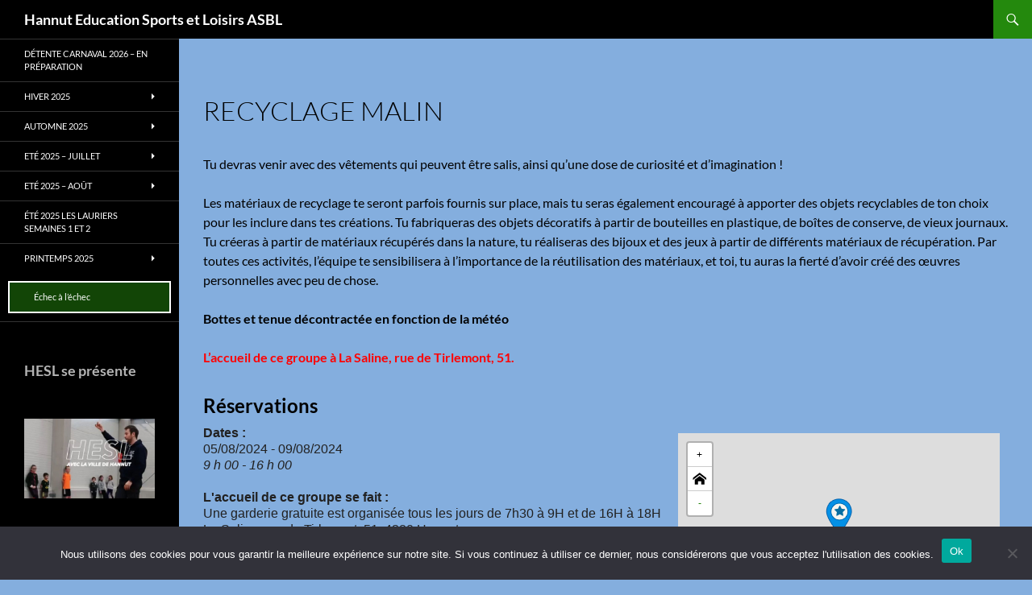

--- FILE ---
content_type: text/html; charset=UTF-8
request_url: https://hesl.org/events/recyclage-malin/
body_size: 19506
content:
<!DOCTYPE html>
<html lang="fr-FR">
<head>
	<meta charset="UTF-8">
	<meta name="viewport" content="width=device-width, initial-scale=1.0">
	<title>Recyclage malin | Hannut Education Sports et Loisirs ASBL</title>
	<link rel="profile" href="https://gmpg.org/xfn/11">
	<link rel="pingback" href="https://hesl.org/xmlrpc.php">
	<meta name='robots' content='max-image-preview:large' />
<link rel="alternate" type="application/rss+xml" title="Hannut Education Sports et Loisirs ASBL &raquo; Flux" href="https://hesl.org/feed/" />
<link rel="alternate" type="application/rss+xml" title="Hannut Education Sports et Loisirs ASBL &raquo; Flux des commentaires" href="https://hesl.org/comments/feed/" />
<link rel="alternate" title="oEmbed (JSON)" type="application/json+oembed" href="https://hesl.org/wp-json/oembed/1.0/embed?url=https%3A%2F%2Fhesl.org%2Fevents%2Frecyclage-malin%2F" />
<link rel="alternate" title="oEmbed (XML)" type="text/xml+oembed" href="https://hesl.org/wp-json/oembed/1.0/embed?url=https%3A%2F%2Fhesl.org%2Fevents%2Frecyclage-malin%2F&#038;format=xml" />
<style id='wp-img-auto-sizes-contain-inline-css'>
img:is([sizes=auto i],[sizes^="auto," i]){contain-intrinsic-size:3000px 1500px}
/*# sourceURL=wp-img-auto-sizes-contain-inline-css */
</style>
<link rel='stylesheet' id='emosm-leaflet_css-css' href='https://hesl.org/wp-content/plugins/events-manager-openstreetmap/styles/leaflet.min.css?ver=2.0.7' media='all' />
<link rel='stylesheet' id='emosm-markercluster-css' href='https://hesl.org/wp-content/plugins/events-manager-openstreetmap/styles/MarkerCluster.css?ver=6.9' media='all' />
<link rel='stylesheet' id='emosm-markercluster-default-css' href='https://hesl.org/wp-content/plugins/events-manager-openstreetmap/styles/MarkerCluster.Default.css?ver=6.9' media='all' />
<link rel='stylesheet' id='emosm-stylemap-css' href='https://hesl.org/wp-content/plugins/events-manager-openstreetmap/styles/style.min.css?ver=6.9' media='all' />
<link rel='stylesheet' id='emosm-minimap-css-css' href='https://hesl.org/wp-content/plugins/events-manager-openstreetmap/styles/Control.MiniMap.css?ver=6.9' media='all' />
<link rel='stylesheet' id='emosm-leafletgeocodertcss-css' href='https://hesl.org/wp-content/plugins/events-manager-openstreetmap/styles/esri-leaflet-geocoder.min.css?ver=6.9' media='all' />
<style id='wp-emoji-styles-inline-css'>

	img.wp-smiley, img.emoji {
		display: inline !important;
		border: none !important;
		box-shadow: none !important;
		height: 1em !important;
		width: 1em !important;
		margin: 0 0.07em !important;
		vertical-align: -0.1em !important;
		background: none !important;
		padding: 0 !important;
	}
/*# sourceURL=wp-emoji-styles-inline-css */
</style>
<style id='wp-block-library-inline-css'>
:root{--wp-block-synced-color:#7a00df;--wp-block-synced-color--rgb:122,0,223;--wp-bound-block-color:var(--wp-block-synced-color);--wp-editor-canvas-background:#ddd;--wp-admin-theme-color:#007cba;--wp-admin-theme-color--rgb:0,124,186;--wp-admin-theme-color-darker-10:#006ba1;--wp-admin-theme-color-darker-10--rgb:0,107,160.5;--wp-admin-theme-color-darker-20:#005a87;--wp-admin-theme-color-darker-20--rgb:0,90,135;--wp-admin-border-width-focus:2px}@media (min-resolution:192dpi){:root{--wp-admin-border-width-focus:1.5px}}.wp-element-button{cursor:pointer}:root .has-very-light-gray-background-color{background-color:#eee}:root .has-very-dark-gray-background-color{background-color:#313131}:root .has-very-light-gray-color{color:#eee}:root .has-very-dark-gray-color{color:#313131}:root .has-vivid-green-cyan-to-vivid-cyan-blue-gradient-background{background:linear-gradient(135deg,#00d084,#0693e3)}:root .has-purple-crush-gradient-background{background:linear-gradient(135deg,#34e2e4,#4721fb 50%,#ab1dfe)}:root .has-hazy-dawn-gradient-background{background:linear-gradient(135deg,#faaca8,#dad0ec)}:root .has-subdued-olive-gradient-background{background:linear-gradient(135deg,#fafae1,#67a671)}:root .has-atomic-cream-gradient-background{background:linear-gradient(135deg,#fdd79a,#004a59)}:root .has-nightshade-gradient-background{background:linear-gradient(135deg,#330968,#31cdcf)}:root .has-midnight-gradient-background{background:linear-gradient(135deg,#020381,#2874fc)}:root{--wp--preset--font-size--normal:16px;--wp--preset--font-size--huge:42px}.has-regular-font-size{font-size:1em}.has-larger-font-size{font-size:2.625em}.has-normal-font-size{font-size:var(--wp--preset--font-size--normal)}.has-huge-font-size{font-size:var(--wp--preset--font-size--huge)}.has-text-align-center{text-align:center}.has-text-align-left{text-align:left}.has-text-align-right{text-align:right}.has-fit-text{white-space:nowrap!important}#end-resizable-editor-section{display:none}.aligncenter{clear:both}.items-justified-left{justify-content:flex-start}.items-justified-center{justify-content:center}.items-justified-right{justify-content:flex-end}.items-justified-space-between{justify-content:space-between}.screen-reader-text{border:0;clip-path:inset(50%);height:1px;margin:-1px;overflow:hidden;padding:0;position:absolute;width:1px;word-wrap:normal!important}.screen-reader-text:focus{background-color:#ddd;clip-path:none;color:#444;display:block;font-size:1em;height:auto;left:5px;line-height:normal;padding:15px 23px 14px;text-decoration:none;top:5px;width:auto;z-index:100000}html :where(.has-border-color){border-style:solid}html :where([style*=border-top-color]){border-top-style:solid}html :where([style*=border-right-color]){border-right-style:solid}html :where([style*=border-bottom-color]){border-bottom-style:solid}html :where([style*=border-left-color]){border-left-style:solid}html :where([style*=border-width]){border-style:solid}html :where([style*=border-top-width]){border-top-style:solid}html :where([style*=border-right-width]){border-right-style:solid}html :where([style*=border-bottom-width]){border-bottom-style:solid}html :where([style*=border-left-width]){border-left-style:solid}html :where(img[class*=wp-image-]){height:auto;max-width:100%}:where(figure){margin:0 0 1em}html :where(.is-position-sticky){--wp-admin--admin-bar--position-offset:var(--wp-admin--admin-bar--height,0px)}@media screen and (max-width:600px){html :where(.is-position-sticky){--wp-admin--admin-bar--position-offset:0px}}

/*# sourceURL=wp-block-library-inline-css */
</style><style id='wp-block-heading-inline-css'>
h1:where(.wp-block-heading).has-background,h2:where(.wp-block-heading).has-background,h3:where(.wp-block-heading).has-background,h4:where(.wp-block-heading).has-background,h5:where(.wp-block-heading).has-background,h6:where(.wp-block-heading).has-background{padding:1.25em 2.375em}h1.has-text-align-left[style*=writing-mode]:where([style*=vertical-lr]),h1.has-text-align-right[style*=writing-mode]:where([style*=vertical-rl]),h2.has-text-align-left[style*=writing-mode]:where([style*=vertical-lr]),h2.has-text-align-right[style*=writing-mode]:where([style*=vertical-rl]),h3.has-text-align-left[style*=writing-mode]:where([style*=vertical-lr]),h3.has-text-align-right[style*=writing-mode]:where([style*=vertical-rl]),h4.has-text-align-left[style*=writing-mode]:where([style*=vertical-lr]),h4.has-text-align-right[style*=writing-mode]:where([style*=vertical-rl]),h5.has-text-align-left[style*=writing-mode]:where([style*=vertical-lr]),h5.has-text-align-right[style*=writing-mode]:where([style*=vertical-rl]),h6.has-text-align-left[style*=writing-mode]:where([style*=vertical-lr]),h6.has-text-align-right[style*=writing-mode]:where([style*=vertical-rl]){rotate:180deg}
/*# sourceURL=https://hesl.org/wp-includes/blocks/heading/style.min.css */
</style>
<style id='wp-block-image-inline-css'>
.wp-block-image>a,.wp-block-image>figure>a{display:inline-block}.wp-block-image img{box-sizing:border-box;height:auto;max-width:100%;vertical-align:bottom}@media not (prefers-reduced-motion){.wp-block-image img.hide{visibility:hidden}.wp-block-image img.show{animation:show-content-image .4s}}.wp-block-image[style*=border-radius] img,.wp-block-image[style*=border-radius]>a{border-radius:inherit}.wp-block-image.has-custom-border img{box-sizing:border-box}.wp-block-image.aligncenter{text-align:center}.wp-block-image.alignfull>a,.wp-block-image.alignwide>a{width:100%}.wp-block-image.alignfull img,.wp-block-image.alignwide img{height:auto;width:100%}.wp-block-image .aligncenter,.wp-block-image .alignleft,.wp-block-image .alignright,.wp-block-image.aligncenter,.wp-block-image.alignleft,.wp-block-image.alignright{display:table}.wp-block-image .aligncenter>figcaption,.wp-block-image .alignleft>figcaption,.wp-block-image .alignright>figcaption,.wp-block-image.aligncenter>figcaption,.wp-block-image.alignleft>figcaption,.wp-block-image.alignright>figcaption{caption-side:bottom;display:table-caption}.wp-block-image .alignleft{float:left;margin:.5em 1em .5em 0}.wp-block-image .alignright{float:right;margin:.5em 0 .5em 1em}.wp-block-image .aligncenter{margin-left:auto;margin-right:auto}.wp-block-image :where(figcaption){margin-bottom:1em;margin-top:.5em}.wp-block-image.is-style-circle-mask img{border-radius:9999px}@supports ((-webkit-mask-image:none) or (mask-image:none)) or (-webkit-mask-image:none){.wp-block-image.is-style-circle-mask img{border-radius:0;-webkit-mask-image:url('data:image/svg+xml;utf8,<svg viewBox="0 0 100 100" xmlns="http://www.w3.org/2000/svg"><circle cx="50" cy="50" r="50"/></svg>');mask-image:url('data:image/svg+xml;utf8,<svg viewBox="0 0 100 100" xmlns="http://www.w3.org/2000/svg"><circle cx="50" cy="50" r="50"/></svg>');mask-mode:alpha;-webkit-mask-position:center;mask-position:center;-webkit-mask-repeat:no-repeat;mask-repeat:no-repeat;-webkit-mask-size:contain;mask-size:contain}}:root :where(.wp-block-image.is-style-rounded img,.wp-block-image .is-style-rounded img){border-radius:9999px}.wp-block-image figure{margin:0}.wp-lightbox-container{display:flex;flex-direction:column;position:relative}.wp-lightbox-container img{cursor:zoom-in}.wp-lightbox-container img:hover+button{opacity:1}.wp-lightbox-container button{align-items:center;backdrop-filter:blur(16px) saturate(180%);background-color:#5a5a5a40;border:none;border-radius:4px;cursor:zoom-in;display:flex;height:20px;justify-content:center;opacity:0;padding:0;position:absolute;right:16px;text-align:center;top:16px;width:20px;z-index:100}@media not (prefers-reduced-motion){.wp-lightbox-container button{transition:opacity .2s ease}}.wp-lightbox-container button:focus-visible{outline:3px auto #5a5a5a40;outline:3px auto -webkit-focus-ring-color;outline-offset:3px}.wp-lightbox-container button:hover{cursor:pointer;opacity:1}.wp-lightbox-container button:focus{opacity:1}.wp-lightbox-container button:focus,.wp-lightbox-container button:hover,.wp-lightbox-container button:not(:hover):not(:active):not(.has-background){background-color:#5a5a5a40;border:none}.wp-lightbox-overlay{box-sizing:border-box;cursor:zoom-out;height:100vh;left:0;overflow:hidden;position:fixed;top:0;visibility:hidden;width:100%;z-index:100000}.wp-lightbox-overlay .close-button{align-items:center;cursor:pointer;display:flex;justify-content:center;min-height:40px;min-width:40px;padding:0;position:absolute;right:calc(env(safe-area-inset-right) + 16px);top:calc(env(safe-area-inset-top) + 16px);z-index:5000000}.wp-lightbox-overlay .close-button:focus,.wp-lightbox-overlay .close-button:hover,.wp-lightbox-overlay .close-button:not(:hover):not(:active):not(.has-background){background:none;border:none}.wp-lightbox-overlay .lightbox-image-container{height:var(--wp--lightbox-container-height);left:50%;overflow:hidden;position:absolute;top:50%;transform:translate(-50%,-50%);transform-origin:top left;width:var(--wp--lightbox-container-width);z-index:9999999999}.wp-lightbox-overlay .wp-block-image{align-items:center;box-sizing:border-box;display:flex;height:100%;justify-content:center;margin:0;position:relative;transform-origin:0 0;width:100%;z-index:3000000}.wp-lightbox-overlay .wp-block-image img{height:var(--wp--lightbox-image-height);min-height:var(--wp--lightbox-image-height);min-width:var(--wp--lightbox-image-width);width:var(--wp--lightbox-image-width)}.wp-lightbox-overlay .wp-block-image figcaption{display:none}.wp-lightbox-overlay button{background:none;border:none}.wp-lightbox-overlay .scrim{background-color:#fff;height:100%;opacity:.9;position:absolute;width:100%;z-index:2000000}.wp-lightbox-overlay.active{visibility:visible}@media not (prefers-reduced-motion){.wp-lightbox-overlay.active{animation:turn-on-visibility .25s both}.wp-lightbox-overlay.active img{animation:turn-on-visibility .35s both}.wp-lightbox-overlay.show-closing-animation:not(.active){animation:turn-off-visibility .35s both}.wp-lightbox-overlay.show-closing-animation:not(.active) img{animation:turn-off-visibility .25s both}.wp-lightbox-overlay.zoom.active{animation:none;opacity:1;visibility:visible}.wp-lightbox-overlay.zoom.active .lightbox-image-container{animation:lightbox-zoom-in .4s}.wp-lightbox-overlay.zoom.active .lightbox-image-container img{animation:none}.wp-lightbox-overlay.zoom.active .scrim{animation:turn-on-visibility .4s forwards}.wp-lightbox-overlay.zoom.show-closing-animation:not(.active){animation:none}.wp-lightbox-overlay.zoom.show-closing-animation:not(.active) .lightbox-image-container{animation:lightbox-zoom-out .4s}.wp-lightbox-overlay.zoom.show-closing-animation:not(.active) .lightbox-image-container img{animation:none}.wp-lightbox-overlay.zoom.show-closing-animation:not(.active) .scrim{animation:turn-off-visibility .4s forwards}}@keyframes show-content-image{0%{visibility:hidden}99%{visibility:hidden}to{visibility:visible}}@keyframes turn-on-visibility{0%{opacity:0}to{opacity:1}}@keyframes turn-off-visibility{0%{opacity:1;visibility:visible}99%{opacity:0;visibility:visible}to{opacity:0;visibility:hidden}}@keyframes lightbox-zoom-in{0%{transform:translate(calc((-100vw + var(--wp--lightbox-scrollbar-width))/2 + var(--wp--lightbox-initial-left-position)),calc(-50vh + var(--wp--lightbox-initial-top-position))) scale(var(--wp--lightbox-scale))}to{transform:translate(-50%,-50%) scale(1)}}@keyframes lightbox-zoom-out{0%{transform:translate(-50%,-50%) scale(1);visibility:visible}99%{visibility:visible}to{transform:translate(calc((-100vw + var(--wp--lightbox-scrollbar-width))/2 + var(--wp--lightbox-initial-left-position)),calc(-50vh + var(--wp--lightbox-initial-top-position))) scale(var(--wp--lightbox-scale));visibility:hidden}}
/*# sourceURL=https://hesl.org/wp-includes/blocks/image/style.min.css */
</style>
<style id='wp-block-image-theme-inline-css'>
:root :where(.wp-block-image figcaption){color:#555;font-size:13px;text-align:center}.is-dark-theme :root :where(.wp-block-image figcaption){color:#ffffffa6}.wp-block-image{margin:0 0 1em}
/*# sourceURL=https://hesl.org/wp-includes/blocks/image/theme.min.css */
</style>
<style id='wp-block-latest-posts-inline-css'>
.wp-block-latest-posts{box-sizing:border-box}.wp-block-latest-posts.alignleft{margin-right:2em}.wp-block-latest-posts.alignright{margin-left:2em}.wp-block-latest-posts.wp-block-latest-posts__list{list-style:none}.wp-block-latest-posts.wp-block-latest-posts__list li{clear:both;overflow-wrap:break-word}.wp-block-latest-posts.is-grid{display:flex;flex-wrap:wrap}.wp-block-latest-posts.is-grid li{margin:0 1.25em 1.25em 0;width:100%}@media (min-width:600px){.wp-block-latest-posts.columns-2 li{width:calc(50% - .625em)}.wp-block-latest-posts.columns-2 li:nth-child(2n){margin-right:0}.wp-block-latest-posts.columns-3 li{width:calc(33.33333% - .83333em)}.wp-block-latest-posts.columns-3 li:nth-child(3n){margin-right:0}.wp-block-latest-posts.columns-4 li{width:calc(25% - .9375em)}.wp-block-latest-posts.columns-4 li:nth-child(4n){margin-right:0}.wp-block-latest-posts.columns-5 li{width:calc(20% - 1em)}.wp-block-latest-posts.columns-5 li:nth-child(5n){margin-right:0}.wp-block-latest-posts.columns-6 li{width:calc(16.66667% - 1.04167em)}.wp-block-latest-posts.columns-6 li:nth-child(6n){margin-right:0}}:root :where(.wp-block-latest-posts.is-grid){padding:0}:root :where(.wp-block-latest-posts.wp-block-latest-posts__list){padding-left:0}.wp-block-latest-posts__post-author,.wp-block-latest-posts__post-date{display:block;font-size:.8125em}.wp-block-latest-posts__post-excerpt,.wp-block-latest-posts__post-full-content{margin-bottom:1em;margin-top:.5em}.wp-block-latest-posts__featured-image a{display:inline-block}.wp-block-latest-posts__featured-image img{height:auto;max-width:100%;width:auto}.wp-block-latest-posts__featured-image.alignleft{float:left;margin-right:1em}.wp-block-latest-posts__featured-image.alignright{float:right;margin-left:1em}.wp-block-latest-posts__featured-image.aligncenter{margin-bottom:1em;text-align:center}
/*# sourceURL=https://hesl.org/wp-includes/blocks/latest-posts/style.min.css */
</style>
<style id='wp-block-group-inline-css'>
.wp-block-group{box-sizing:border-box}:where(.wp-block-group.wp-block-group-is-layout-constrained){position:relative}
/*# sourceURL=https://hesl.org/wp-includes/blocks/group/style.min.css */
</style>
<style id='wp-block-group-theme-inline-css'>
:where(.wp-block-group.has-background){padding:1.25em 2.375em}
/*# sourceURL=https://hesl.org/wp-includes/blocks/group/theme.min.css */
</style>
<style id='wp-block-paragraph-inline-css'>
.is-small-text{font-size:.875em}.is-regular-text{font-size:1em}.is-large-text{font-size:2.25em}.is-larger-text{font-size:3em}.has-drop-cap:not(:focus):first-letter{float:left;font-size:8.4em;font-style:normal;font-weight:100;line-height:.68;margin:.05em .1em 0 0;text-transform:uppercase}body.rtl .has-drop-cap:not(:focus):first-letter{float:none;margin-left:.1em}p.has-drop-cap.has-background{overflow:hidden}:root :where(p.has-background){padding:1.25em 2.375em}:where(p.has-text-color:not(.has-link-color)) a{color:inherit}p.has-text-align-left[style*="writing-mode:vertical-lr"],p.has-text-align-right[style*="writing-mode:vertical-rl"]{rotate:180deg}
/*# sourceURL=https://hesl.org/wp-includes/blocks/paragraph/style.min.css */
</style>
<style id='global-styles-inline-css'>
:root{--wp--preset--aspect-ratio--square: 1;--wp--preset--aspect-ratio--4-3: 4/3;--wp--preset--aspect-ratio--3-4: 3/4;--wp--preset--aspect-ratio--3-2: 3/2;--wp--preset--aspect-ratio--2-3: 2/3;--wp--preset--aspect-ratio--16-9: 16/9;--wp--preset--aspect-ratio--9-16: 9/16;--wp--preset--color--black: #000;--wp--preset--color--cyan-bluish-gray: #abb8c3;--wp--preset--color--white: #fff;--wp--preset--color--pale-pink: #f78da7;--wp--preset--color--vivid-red: #cf2e2e;--wp--preset--color--luminous-vivid-orange: #ff6900;--wp--preset--color--luminous-vivid-amber: #fcb900;--wp--preset--color--light-green-cyan: #7bdcb5;--wp--preset--color--vivid-green-cyan: #00d084;--wp--preset--color--pale-cyan-blue: #8ed1fc;--wp--preset--color--vivid-cyan-blue: #0693e3;--wp--preset--color--vivid-purple: #9b51e0;--wp--preset--color--green: #24890d;--wp--preset--color--dark-gray: #2b2b2b;--wp--preset--color--medium-gray: #767676;--wp--preset--color--light-gray: #f5f5f5;--wp--preset--gradient--vivid-cyan-blue-to-vivid-purple: linear-gradient(135deg,rgb(6,147,227) 0%,rgb(155,81,224) 100%);--wp--preset--gradient--light-green-cyan-to-vivid-green-cyan: linear-gradient(135deg,rgb(122,220,180) 0%,rgb(0,208,130) 100%);--wp--preset--gradient--luminous-vivid-amber-to-luminous-vivid-orange: linear-gradient(135deg,rgb(252,185,0) 0%,rgb(255,105,0) 100%);--wp--preset--gradient--luminous-vivid-orange-to-vivid-red: linear-gradient(135deg,rgb(255,105,0) 0%,rgb(207,46,46) 100%);--wp--preset--gradient--very-light-gray-to-cyan-bluish-gray: linear-gradient(135deg,rgb(238,238,238) 0%,rgb(169,184,195) 100%);--wp--preset--gradient--cool-to-warm-spectrum: linear-gradient(135deg,rgb(74,234,220) 0%,rgb(151,120,209) 20%,rgb(207,42,186) 40%,rgb(238,44,130) 60%,rgb(251,105,98) 80%,rgb(254,248,76) 100%);--wp--preset--gradient--blush-light-purple: linear-gradient(135deg,rgb(255,206,236) 0%,rgb(152,150,240) 100%);--wp--preset--gradient--blush-bordeaux: linear-gradient(135deg,rgb(254,205,165) 0%,rgb(254,45,45) 50%,rgb(107,0,62) 100%);--wp--preset--gradient--luminous-dusk: linear-gradient(135deg,rgb(255,203,112) 0%,rgb(199,81,192) 50%,rgb(65,88,208) 100%);--wp--preset--gradient--pale-ocean: linear-gradient(135deg,rgb(255,245,203) 0%,rgb(182,227,212) 50%,rgb(51,167,181) 100%);--wp--preset--gradient--electric-grass: linear-gradient(135deg,rgb(202,248,128) 0%,rgb(113,206,126) 100%);--wp--preset--gradient--midnight: linear-gradient(135deg,rgb(2,3,129) 0%,rgb(40,116,252) 100%);--wp--preset--font-size--small: 13px;--wp--preset--font-size--medium: 20px;--wp--preset--font-size--large: 36px;--wp--preset--font-size--x-large: 42px;--wp--preset--spacing--20: 0.44rem;--wp--preset--spacing--30: 0.67rem;--wp--preset--spacing--40: 1rem;--wp--preset--spacing--50: 1.5rem;--wp--preset--spacing--60: 2.25rem;--wp--preset--spacing--70: 3.38rem;--wp--preset--spacing--80: 5.06rem;--wp--preset--shadow--natural: 6px 6px 9px rgba(0, 0, 0, 0.2);--wp--preset--shadow--deep: 12px 12px 50px rgba(0, 0, 0, 0.4);--wp--preset--shadow--sharp: 6px 6px 0px rgba(0, 0, 0, 0.2);--wp--preset--shadow--outlined: 6px 6px 0px -3px rgb(255, 255, 255), 6px 6px rgb(0, 0, 0);--wp--preset--shadow--crisp: 6px 6px 0px rgb(0, 0, 0);}:where(.is-layout-flex){gap: 0.5em;}:where(.is-layout-grid){gap: 0.5em;}body .is-layout-flex{display: flex;}.is-layout-flex{flex-wrap: wrap;align-items: center;}.is-layout-flex > :is(*, div){margin: 0;}body .is-layout-grid{display: grid;}.is-layout-grid > :is(*, div){margin: 0;}:where(.wp-block-columns.is-layout-flex){gap: 2em;}:where(.wp-block-columns.is-layout-grid){gap: 2em;}:where(.wp-block-post-template.is-layout-flex){gap: 1.25em;}:where(.wp-block-post-template.is-layout-grid){gap: 1.25em;}.has-black-color{color: var(--wp--preset--color--black) !important;}.has-cyan-bluish-gray-color{color: var(--wp--preset--color--cyan-bluish-gray) !important;}.has-white-color{color: var(--wp--preset--color--white) !important;}.has-pale-pink-color{color: var(--wp--preset--color--pale-pink) !important;}.has-vivid-red-color{color: var(--wp--preset--color--vivid-red) !important;}.has-luminous-vivid-orange-color{color: var(--wp--preset--color--luminous-vivid-orange) !important;}.has-luminous-vivid-amber-color{color: var(--wp--preset--color--luminous-vivid-amber) !important;}.has-light-green-cyan-color{color: var(--wp--preset--color--light-green-cyan) !important;}.has-vivid-green-cyan-color{color: var(--wp--preset--color--vivid-green-cyan) !important;}.has-pale-cyan-blue-color{color: var(--wp--preset--color--pale-cyan-blue) !important;}.has-vivid-cyan-blue-color{color: var(--wp--preset--color--vivid-cyan-blue) !important;}.has-vivid-purple-color{color: var(--wp--preset--color--vivid-purple) !important;}.has-black-background-color{background-color: var(--wp--preset--color--black) !important;}.has-cyan-bluish-gray-background-color{background-color: var(--wp--preset--color--cyan-bluish-gray) !important;}.has-white-background-color{background-color: var(--wp--preset--color--white) !important;}.has-pale-pink-background-color{background-color: var(--wp--preset--color--pale-pink) !important;}.has-vivid-red-background-color{background-color: var(--wp--preset--color--vivid-red) !important;}.has-luminous-vivid-orange-background-color{background-color: var(--wp--preset--color--luminous-vivid-orange) !important;}.has-luminous-vivid-amber-background-color{background-color: var(--wp--preset--color--luminous-vivid-amber) !important;}.has-light-green-cyan-background-color{background-color: var(--wp--preset--color--light-green-cyan) !important;}.has-vivid-green-cyan-background-color{background-color: var(--wp--preset--color--vivid-green-cyan) !important;}.has-pale-cyan-blue-background-color{background-color: var(--wp--preset--color--pale-cyan-blue) !important;}.has-vivid-cyan-blue-background-color{background-color: var(--wp--preset--color--vivid-cyan-blue) !important;}.has-vivid-purple-background-color{background-color: var(--wp--preset--color--vivid-purple) !important;}.has-black-border-color{border-color: var(--wp--preset--color--black) !important;}.has-cyan-bluish-gray-border-color{border-color: var(--wp--preset--color--cyan-bluish-gray) !important;}.has-white-border-color{border-color: var(--wp--preset--color--white) !important;}.has-pale-pink-border-color{border-color: var(--wp--preset--color--pale-pink) !important;}.has-vivid-red-border-color{border-color: var(--wp--preset--color--vivid-red) !important;}.has-luminous-vivid-orange-border-color{border-color: var(--wp--preset--color--luminous-vivid-orange) !important;}.has-luminous-vivid-amber-border-color{border-color: var(--wp--preset--color--luminous-vivid-amber) !important;}.has-light-green-cyan-border-color{border-color: var(--wp--preset--color--light-green-cyan) !important;}.has-vivid-green-cyan-border-color{border-color: var(--wp--preset--color--vivid-green-cyan) !important;}.has-pale-cyan-blue-border-color{border-color: var(--wp--preset--color--pale-cyan-blue) !important;}.has-vivid-cyan-blue-border-color{border-color: var(--wp--preset--color--vivid-cyan-blue) !important;}.has-vivid-purple-border-color{border-color: var(--wp--preset--color--vivid-purple) !important;}.has-vivid-cyan-blue-to-vivid-purple-gradient-background{background: var(--wp--preset--gradient--vivid-cyan-blue-to-vivid-purple) !important;}.has-light-green-cyan-to-vivid-green-cyan-gradient-background{background: var(--wp--preset--gradient--light-green-cyan-to-vivid-green-cyan) !important;}.has-luminous-vivid-amber-to-luminous-vivid-orange-gradient-background{background: var(--wp--preset--gradient--luminous-vivid-amber-to-luminous-vivid-orange) !important;}.has-luminous-vivid-orange-to-vivid-red-gradient-background{background: var(--wp--preset--gradient--luminous-vivid-orange-to-vivid-red) !important;}.has-very-light-gray-to-cyan-bluish-gray-gradient-background{background: var(--wp--preset--gradient--very-light-gray-to-cyan-bluish-gray) !important;}.has-cool-to-warm-spectrum-gradient-background{background: var(--wp--preset--gradient--cool-to-warm-spectrum) !important;}.has-blush-light-purple-gradient-background{background: var(--wp--preset--gradient--blush-light-purple) !important;}.has-blush-bordeaux-gradient-background{background: var(--wp--preset--gradient--blush-bordeaux) !important;}.has-luminous-dusk-gradient-background{background: var(--wp--preset--gradient--luminous-dusk) !important;}.has-pale-ocean-gradient-background{background: var(--wp--preset--gradient--pale-ocean) !important;}.has-electric-grass-gradient-background{background: var(--wp--preset--gradient--electric-grass) !important;}.has-midnight-gradient-background{background: var(--wp--preset--gradient--midnight) !important;}.has-small-font-size{font-size: var(--wp--preset--font-size--small) !important;}.has-medium-font-size{font-size: var(--wp--preset--font-size--medium) !important;}.has-large-font-size{font-size: var(--wp--preset--font-size--large) !important;}.has-x-large-font-size{font-size: var(--wp--preset--font-size--x-large) !important;}
/*# sourceURL=global-styles-inline-css */
</style>

<style id='classic-theme-styles-inline-css'>
/*! This file is auto-generated */
.wp-block-button__link{color:#fff;background-color:#32373c;border-radius:9999px;box-shadow:none;text-decoration:none;padding:calc(.667em + 2px) calc(1.333em + 2px);font-size:1.125em}.wp-block-file__button{background:#32373c;color:#fff;text-decoration:none}
/*# sourceURL=/wp-includes/css/classic-themes.min.css */
</style>
<link rel='stylesheet' id='cookie-notice-front-css' href='https://hesl.org/wp-content/plugins/cookie-notice/css/front.min.css?ver=2.5.11' media='all' />
<link rel='stylesheet' id='events-manager-css' href='https://hesl.org/wp-content/plugins/events-manager/includes/css/events-manager.min.css?ver=7.2.3.1' media='all' />
<link rel='stylesheet' id='events-manager-pro-css' href='https://hesl.org/wp-content/plugins/events-manager-pro/includes/css/events-manager-pro.css?ver=3.7.2.3' media='all' />
<link rel='stylesheet' id='parent-style-css' href='https://hesl.org/wp-content/themes/twentyfourteen/style.css?ver=4.4' media='all' />
<link rel='stylesheet' id='child-style-css' href='https://hesl.org/wp-content/themes/hesl/style.css?ver=20251001.1845' media='all' />
<link rel='stylesheet' id='twentyfourteen-lato-css' href='https://hesl.org/wp-content/themes/twentyfourteen/fonts/font-lato.css?ver=20230328' media='all' />
<link rel='stylesheet' id='genericons-css' href='https://hesl.org/wp-content/themes/twentyfourteen/genericons/genericons.css?ver=20251101' media='all' />
<link rel='stylesheet' id='twentyfourteen-style-css' href='https://hesl.org/wp-content/themes/hesl/style.css?ver=20251202' media='all' />
<link rel='stylesheet' id='twentyfourteen-block-style-css' href='https://hesl.org/wp-content/themes/twentyfourteen/css/blocks.css?ver=20250715' media='all' />
<script src="https://hesl.org/wp-includes/js/jquery/jquery.min.js?ver=3.7.1" id="jquery-core-js"></script>
<script src="https://hesl.org/wp-includes/js/jquery/jquery-migrate.min.js?ver=3.4.1" id="jquery-migrate-js"></script>
<script src="https://hesl.org/wp-content/plugins/events-manager-openstreetmap/scripts/leaflet.min.js?ver=2.0.7" id="emosm_leaflet_js-js"></script>
<script src="https://hesl.org/wp-content/plugins/events-manager-openstreetmap/scripts/leaflet.markercluster.min.js?ver=2.0.7" id="emosm-markerclusterjs-js"></script>
<script src="https://hesl.org/wp-content/plugins/events-manager-openstreetmap/scripts/esri-leaflet.min.js?ver=2.0.7" id="emosm-esrileafletjs-js"></script>
<script src="https://hesl.org/wp-content/plugins/events-manager-openstreetmap/scripts/leaflet-providers.js?ver=2.0.7" id="emosm-providers-js"></script>
<script src="https://hesl.org/wp-content/plugins/events-manager-openstreetmap/scripts/Control.MiniMap.min.js?ver=2.0.7" id="emosm-minimap-js"></script>
<script src="https://hesl.org/wp-content/plugins/events-manager-openstreetmap/scripts/esri-leaflet-geocoder.js?ver=2.0.7" id="emosm-leafletgeocoderjs-js"></script>
<script id="cookie-notice-front-js-before">
var cnArgs = {"ajaxUrl":"https:\/\/hesl.org\/wp-admin\/admin-ajax.php","nonce":"df3f402984","hideEffect":"fade","position":"bottom","onScroll":false,"onScrollOffset":100,"onClick":false,"cookieName":"cookie_notice_accepted","cookieTime":7862400,"cookieTimeRejected":2592000,"globalCookie":false,"redirection":false,"cache":false,"revokeCookies":true,"revokeCookiesOpt":"automatic"};

//# sourceURL=cookie-notice-front-js-before
</script>
<script src="https://hesl.org/wp-content/plugins/cookie-notice/js/front.min.js?ver=2.5.11" id="cookie-notice-front-js"></script>
<script src="https://hesl.org/wp-includes/js/jquery/ui/core.min.js?ver=1.13.3" id="jquery-ui-core-js"></script>
<script src="https://hesl.org/wp-includes/js/jquery/ui/mouse.min.js?ver=1.13.3" id="jquery-ui-mouse-js"></script>
<script src="https://hesl.org/wp-includes/js/jquery/ui/sortable.min.js?ver=1.13.3" id="jquery-ui-sortable-js"></script>
<script src="https://hesl.org/wp-includes/js/jquery/ui/datepicker.min.js?ver=1.13.3" id="jquery-ui-datepicker-js"></script>
<script id="jquery-ui-datepicker-js-after">
jQuery(function(jQuery){jQuery.datepicker.setDefaults({"closeText":"Fermer","currentText":"Aujourd\u2019hui","monthNames":["janvier","f\u00e9vrier","mars","avril","mai","juin","juillet","ao\u00fbt","septembre","octobre","novembre","d\u00e9cembre"],"monthNamesShort":["Jan","F\u00e9v","Mar","Avr","Mai","Juin","Juil","Ao\u00fbt","Sep","Oct","Nov","D\u00e9c"],"nextText":"Suivant","prevText":"Pr\u00e9c\u00e9dent","dayNames":["dimanche","lundi","mardi","mercredi","jeudi","vendredi","samedi"],"dayNamesShort":["dim","lun","mar","mer","jeu","ven","sam"],"dayNamesMin":["D","L","M","M","J","V","S"],"dateFormat":"d MM yy","firstDay":1,"isRTL":false});});
//# sourceURL=jquery-ui-datepicker-js-after
</script>
<script src="https://hesl.org/wp-includes/js/jquery/ui/resizable.min.js?ver=1.13.3" id="jquery-ui-resizable-js"></script>
<script src="https://hesl.org/wp-includes/js/jquery/ui/draggable.min.js?ver=1.13.3" id="jquery-ui-draggable-js"></script>
<script src="https://hesl.org/wp-includes/js/jquery/ui/controlgroup.min.js?ver=1.13.3" id="jquery-ui-controlgroup-js"></script>
<script src="https://hesl.org/wp-includes/js/jquery/ui/checkboxradio.min.js?ver=1.13.3" id="jquery-ui-checkboxradio-js"></script>
<script src="https://hesl.org/wp-includes/js/jquery/ui/button.min.js?ver=1.13.3" id="jquery-ui-button-js"></script>
<script src="https://hesl.org/wp-includes/js/jquery/ui/dialog.min.js?ver=1.13.3" id="jquery-ui-dialog-js"></script>
<script id="events-manager-js-extra">
var EM = {"ajaxurl":"https://hesl.org/wp-admin/admin-ajax.php","locationajaxurl":"https://hesl.org/wp-admin/admin-ajax.php?action=locations_search","firstDay":"1","locale":"fr","dateFormat":"yy-mm-dd","ui_css":"https://hesl.org/wp-content/plugins/events-manager/includes/css/jquery-ui/build.min.css","show24hours":"1","is_ssl":"1","autocomplete_limit":"10","calendar":{"breakpoints":{"small":560,"medium":908,"large":false},"month_format":"M Y"},"phone":"","datepicker":{"format":"d/m/Y","locale":"fr"},"search":{"breakpoints":{"small":650,"medium":850,"full":false}},"url":"https://hesl.org/wp-content/plugins/events-manager","assets":{"input.em-uploader":{"js":{"em-uploader":{"url":"https://hesl.org/wp-content/plugins/events-manager/includes/js/em-uploader.js?v=7.2.3.1","event":"em_uploader_ready"}}},".em-event-editor":{"js":{"event-editor":{"url":"https://hesl.org/wp-content/plugins/events-manager/includes/js/events-manager-event-editor.js?v=7.2.3.1","event":"em_event_editor_ready"}},"css":{"event-editor":"https://hesl.org/wp-content/plugins/events-manager/includes/css/events-manager-event-editor.min.css?v=7.2.3.1"}},".em-recurrence-sets, .em-timezone":{"js":{"luxon":{"url":"luxon/luxon.js?v=7.2.3.1","event":"em_luxon_ready"}}},".em-booking-form, #em-booking-form, .em-booking-recurring, .em-event-booking-form":{"js":{"em-bookings":{"url":"https://hesl.org/wp-content/plugins/events-manager/includes/js/bookingsform.js?v=7.2.3.1","event":"em_booking_form_js_loaded"},"em-coupons":{"url":"https://hesl.org/wp-content/plugins/events-manager-pro/add-ons/coupons/coupons.js?v=3.7.2.3","requires":"em-bookings"}},"css":{"em-coupons":"https://hesl.org/wp-content/plugins/events-manager-pro/add-ons/coupons/coupons.min.css?v=3.7.2.3"}},"#em-opt-archetypes":{"js":{"archetypes":"https://hesl.org/wp-content/plugins/events-manager/includes/js/admin-archetype-editor.js?v=7.2.3.1","archetypes_ms":"https://hesl.org/wp-content/plugins/events-manager/includes/js/admin-archetypes.js?v=7.2.3.1","qs":"qs/qs.js?v=7.2.3.1"}},".em-cart-coupons-form":{"js":{"em-coupons-cart":{"url":"https://hesl.org/wp-content/plugins/events-manager-pro/add-ons/coupons/coupons-cart.js?v=3.7.2.3","event":"em_timepicker_ready"}},"css":{"em-coupons":"https://hesl.org/wp-content/plugins/events-manager-pro/add-ons/coupons/coupons.min.css?v=3.7.2.3"}}},"cached":"","bookingInProgress":"Veuillez patienter pendant que la r\u00e9servation est soumise.","tickets_save":"Enregistrer le billet","bookingajaxurl":"https://hesl.org/wp-admin/admin-ajax.php","bookings_export_save":"Exporter les r\u00e9servations","bookings_settings_save":"Enregistrer","booking_delete":"Confirmez-vous vouloir le supprimer\u00a0?","booking_offset":"30","bookings":{"submit_button":{"text":{"default":"Envoyer votre demande de r\u00e9servation","free":"Envoyer votre demande de r\u00e9servation","payment":"Envoyer votre demande de r\u00e9servation","processing":"Processing ..."}},"update_listener":""},"bb_full":"Complet","bb_book":"R\u00e9servez maintenant","bb_booking":"R\u00e9servation en cours...","bb_booked":"R\u00e9servation soumis","bb_error":"R\u00e9servation erreur. R\u00e9essayer\u00a0?","bb_cancel":"Annuler","bb_canceling":"Annulation en cours...","bb_cancelled":"Annul\u00e9e","bb_cancel_error":"Annulation erreur. R\u00e9essayer\u00a0?","txt_search":"Recherche","txt_searching":"Recherche en cours\u2026","txt_loading":"Chargement en cours\u2026","cache":"","api_nonce":"843af4991e"};
//# sourceURL=events-manager-js-extra
</script>
<script src="https://hesl.org/wp-content/plugins/events-manager/includes/js/events-manager.js?ver=7.2.3.1" id="events-manager-js"></script>
<script src="https://hesl.org/wp-content/plugins/events-manager/includes/external/flatpickr/l10n/fr.js?ver=7.2.3.1" id="em-flatpickr-localization-js"></script>
<script src="https://hesl.org/wp-content/plugins/events-manager-pro/includes/js/events-manager-pro.js?ver=3.7.2.3" id="events-manager-pro-js"></script>
<script src="https://hesl.org/wp-content/themes/twentyfourteen/js/functions.js?ver=20250729" id="twentyfourteen-script-js" defer data-wp-strategy="defer"></script>
<link rel="https://api.w.org/" href="https://hesl.org/wp-json/" /><link rel="EditURI" type="application/rsd+xml" title="RSD" href="https://hesl.org/xmlrpc.php?rsd" />
<meta name="generator" content="WordPress 6.9" />
<link rel="canonical" href="https://hesl.org/events/recyclage-malin/" />
<link rel='shortlink' href='https://hesl.org/?p=1016' />
<link rel="icon" href="https://hesl.org/wp-content/uploads/cropped-icon-32x32.jpg" sizes="32x32" />
<link rel="icon" href="https://hesl.org/wp-content/uploads/cropped-icon-192x192.jpg" sizes="192x192" />
<link rel="apple-touch-icon" href="https://hesl.org/wp-content/uploads/cropped-icon-180x180.jpg" />
<meta name="msapplication-TileImage" content="https://hesl.org/wp-content/uploads/cropped-icon-270x270.jpg" />
</head>

<body class="wp-singular event-template-default single single-event postid-1016 wp-embed-responsive wp-theme-twentyfourteen wp-child-theme-hesl cookies-not-set group-blog masthead-fixed full-width singular">
<a class="screen-reader-text skip-link" href="#content">
	Aller au contenu</a>
<div id="page" class="hfeed site">
		
	<header id="masthead" class="site-header">
		<div class="header-main">
							<h1 class="site-title"><a href="https://hesl.org/" rel="home" >Hannut Education Sports et Loisirs ASBL</a></h1>
			
			<div class="search-toggle">
				<a href="#search-container" class="screen-reader-text" aria-expanded="false" aria-controls="search-container">
					Recherche				</a>
			</div>

			<nav id="primary-navigation" class="site-navigation primary-navigation">
				<button class="menu-toggle">Menu principal</button>
				<div id="primary-menu" class="nav-menu"><ul>
<li class="page_item page-item-176"><a href="https://hesl.org/aout-semaine-2/">Août 2022 &#8211; Semaine 2</a></li>
<li class="page_item page-item-178"><a href="https://hesl.org/aout-semaine-3/">Août 2022 &#8211; Semaine 3</a></li>
<li class="page_item page-item-180"><a href="https://hesl.org/aout-semaine-4/">Août 2022 &#8211; Semaine 4</a></li>
<li class="page_item page-item-484"><a href="https://hesl.org/juillet-semaine-1-2-3-2-2/">Août 2023 &#8211; Semaine 5</a></li>
<li class="page_item page-item-487"><a href="https://hesl.org/juillet-semaine-1-2-3-2-2-2/">Août 2023 &#8211; Semaine 6 (3 jours)</a></li>
<li class="page_item page-item-490"><a href="https://hesl.org/juillet-semaine-1-2-3-2-2-2-2/">Août 2023 &#8211; Semaine 7</a></li>
<li class="page_item page-item-173"><a href="https://hesl.org/automne-2021-semaine-2/">Automne 2021 Semaine 2</a></li>
<li class="page_item page-item-227"><a href="https://hesl.org/automne-2022-semaine-1/">Automne 2022 S1</a></li>
<li class="page_item page-item-239"><a href="https://hesl.org/automne-2022-semaine-2/">Automne 2022 S2 (3 jours)</a></li>
<li class="page_item page-item-662"><a href="https://hesl.org/automne-2022-semaine-1-2/">Automne 2023 Semaine 1</a></li>
<li class="page_item page-item-666"><a href="https://hesl.org/automne-2022-semaine-2-2/">Automne 2023 Semaine 2 (4 jours)</a></li>
<li class="page_item page-item-1129"><a href="https://hesl.org/vacances-dete-2024-semaine-7-2/">Automne 2024 Semaine 1 (21 au 25 octobre)</a></li>
<li class="page_item page-item-1131"><a href="https://hesl.org/vacances-dete-2024-semaine-7-2-2/">Automne 2024 Semaine 2 (28 au 31 octobre &#8211; 4 jours)</a></li>
<li class="page_item page-item-1667"><a href="https://hesl.org/ete_2025_s7-2/">Automne 2025 Semaine 1 (du 20 au 24 octobre)</a></li>
<li class="page_item page-item-1669"><a href="https://hesl.org/ete_2025_s7-2-2/">Automne 2025 Semaine 2 (du 27 au 31 octobre)</a></li>
<li class="page_item page-item-355"><a href="https://hesl.org/hiver-semaine-1-2-2-2/">Carnaval 2022-2023 &#8211; Semaine 1</a></li>
<li class="page_item page-item-359"><a href="https://hesl.org/hiver-semaine-1-2-2-2-2/">Carnaval 2022-2023 &#8211; Semaine 2</a></li>
<li class="page_item page-item-1249"><a href="https://hesl.org/vacances-dete-2024-semaine-7-2-4/">Carnaval 2025 Semaine 1 (24 au 28 février)</a></li>
<li class="page_item page-item-1251"><a href="https://hesl.org/vacances-dete-2024-semaine-7-2-4-2/">Carnaval 2025 Semaine 2 (3 au 7 mars)</a></li>
<li class="page_item page-item-206"><a href="https://hesl.org/detente-semaine-2/">Détente 2022 &#8211; semaine 2</a></li>
<li class="page_item page-item-1831"><a href="https://hesl.org/detente_2026_s1/">Détente-Carnaval 2026 Semaine 1</a></li>
<li class="page_item page-item-1833"><a href="https://hesl.org/detente_2026_s2/">Détente-Carnaval 2026 Semaine 2</a></li>
<li class="page_item page-item-1710"><a href="https://hesl.org/echec-a-lechec/">Échec à l&rsquo;échec</a></li>
<li class="page_item page-item-1597"><a href="https://hesl.org/ete_2025_s1-2/">Été 2025 Les Lauriers Semaines 1 et 2</a></li>
<li class="page_item page-item-1421"><a href="https://hesl.org/ete_2025_s1/">Été 2025 Semaine 1 (du 7 au 11 juillet)</a></li>
<li class="page_item page-item-1423"><a href="https://hesl.org/ete_2025_s2/">Été 2025 Semaine 2 (du 14 au 18 juillet)</a></li>
<li class="page_item page-item-1425"><a href="https://hesl.org/ete_2025_s3/">Été 2025 Semaine 3 (du 22 au 26 juillet &#8211; 4 jours)</a></li>
<li class="page_item page-item-1427"><a href="https://hesl.org/ete_2025_s4/">Été 2025 Semaine 4 (du 28 juillet au 1e août)</a></li>
<li class="page_item page-item-1429"><a href="https://hesl.org/ete_2025_s5/">Été 2025 Semaine 5 (du 4 au 8 août)</a></li>
<li class="page_item page-item-1431"><a href="https://hesl.org/ete_2025_s6/">Été 2025 Semaine 6 (du 11 au 14 août &#8211; 4 jours)</a></li>
<li class="page_item page-item-1433"><a href="https://hesl.org/ete_2025_s7/">Été 2025 Semaine 7 (du 18 au 22 août)</a></li>
<li class="page_item page-item-6"><a href="https://hesl.org/evenements/">Évènements</a></li>
<li class="page_item page-item-51"><a href="https://hesl.org/hesl-recrute/">HESL recrute</a></li>
<li class="page_item page-item-167"><a href="https://hesl.org/hiver-semaine-2/">Hiver 2021 &#8211; Semaine 2</a></li>
<li class="page_item page-item-302"><a href="https://hesl.org/hiver-semaine-1-2/">Hiver 2022-2023 &#8211; Semaine 1</a></li>
<li class="page_item page-item-314"><a href="https://hesl.org/hiver-semaine-1-2-2/">Hiver 2022-2023 &#8211; Semaine 2</a></li>
<li class="page_item page-item-734"><a href="https://hesl.org/hiver-2023-2024-semaine-1-4-jours/">Hiver 2023-2024 Semaine 1 (4 jours)</a></li>
<li class="page_item page-item-719"><a href="https://hesl.org/automne-2022-semaine-2-3/">Hiver 2023-2024 Semaine 2 (4 jours)</a></li>
<li class="page_item page-item-1168"><a href="https://hesl.org/printemps-2024-2-2/">Hiver 2024-2025</a></li>
<li class="page_item page-item-1190"><a href="https://hesl.org/vacances-dete-2024-semaine-7-2-3/">Hiver 2024-2025 Semaine 1 (23, 24, 26 et 27 décembre &#8211; 4 jours)</a></li>
<li class="page_item page-item-1192"><a href="https://hesl.org/vacances-dete-2024-semaine-7-2-3-2/">Hiver 2024-2025 Semaine 2 (30, 31 décembre et 2, 3 janvier &#8211; 4 jours)</a></li>
<li class="page_item page-item-1779"><a href="https://hesl.org/hiver_2025_s1/">Hiver 2025 Semaine 1 (du 22 au 24 décembre &#8211; 3 jours)</a></li>
<li class="page_item page-item-1781"><a href="https://hesl.org/hiver_2025_s2/">Hiver 2025 Semaine 2 (du 29 au 31 décembre &#8211; 3 jours)</a></li>
<li class="page_item page-item-481"><a href="https://hesl.org/juillet-semaine-1-2-3-2/">Juillet &#8211; août 2023 &#8211; Semaine 4</a></li>
<li class="page_item page-item-192"><a href="https://hesl.org/juillet-semaine-2/">Juillet 2022 &#8211; Semaine 2</a></li>
<li class="page_item page-item-190"><a href="https://hesl.org/juillet-semaine-3/">Juillet 2022 &#8211; Semaine 3</a></li>
<li class="page_item page-item-188"><a href="https://hesl.org/juillet-semaine-4/">Juillet 2022 &#8211; Semaine 4</a></li>
<li class="page_item page-item-472"><a href="https://hesl.org/juillet-semaine-1-2/">Juillet 2023 &#8211; Semaine 1</a></li>
<li class="page_item page-item-475"><a href="https://hesl.org/juillet-semaine-1-2-2/">Juillet 2023 &#8211; Semaine 2 (4 jours)</a></li>
<li class="page_item page-item-478"><a href="https://hesl.org/juillet-semaine-1-2-3/">Juillet 2023 &#8211; Semaine 3</a></li>
<li class="page_item page-item-875"><a href="https://hesl.org/le-concept/">Le concept</a></li>
<li class="page_item page-item-880"><a href="https://hesl.org/les-matieres/">Les matières</a></li>
<li class="page_item page-item-2"><a href="https://hesl.org/">Les vacances de détente-carnaval se préparent</a></li>
<li class="page_item page-item-1821"><a href="https://hesl.org/page-d-exemple-2/">Meilleurs vœux 2026</a></li>
<li class="page_item page-item-195"><a href="https://hesl.org/printemps-semaine-2/">Printemps 2022 &#8211; Semaine 2</a></li>
<li class="page_item page-item-413"><a href="https://hesl.org/hiver-semaine-1-2-2-2-3/">Printemps 2023 &#8211; Semaine 1 (4 jours)</a></li>
<li class="page_item page-item-416"><a href="https://hesl.org/hiver-semaine-1-2-2-2-3-2/">Printemps 2023 &#8211; Semaine 2 (5 jours)</a></li>
<li class="page_item page-item-1300"><a href="https://hesl.org/vacances-dete-2024-semaine-7-2-4-2-2/">Printemps 2025 Semaine 1 (3 jours)</a></li>
<li class="page_item page-item-1346"><a href="https://hesl.org/vacances-dete-2024-semaine-7-2-4-2-2-2-2-2-2-2/">Printemps 2025 Semaine 1 (3 jours)</a></li>
<li class="page_item page-item-1304"><a href="https://hesl.org/vacances-dete-2024-semaine-7-2-4-2-2-2/">Printemps 2025 Semaine 1 (5 jours)</a></li>
<li class="page_item page-item-1344"><a href="https://hesl.org/vacances-dete-2024-semaine-7-2-4-2-2-2-2-2-2/">Printemps 2025 Semaine 1 (5 jours)</a></li>
<li class="page_item page-item-1306"><a href="https://hesl.org/vacances-dete-2024-semaine-7-2-4-2-2-2-2/">Printemps 2025 Semaine 2 (5 jours)</a></li>
<li class="page_item page-item-1342"><a href="https://hesl.org/vacances-dete-2024-semaine-7-2-4-2-2-2-2-2/">Printemps 2025 Semaine 2 (5 jours)</a></li>
<li class="page_item page-item-864"><a href="https://hesl.org/ta-reussite-tappartient/">Ta réussite t’appartient</a></li>
<li class="page_item page-item-1285"><a href="https://hesl.org/printemps-2024-2-2-2/">Vacances d&rsquo;été &#8211; 2025</a></li>
<li class="page_item page-item-920"><a href="https://hesl.org/vacances-dete-2024-semaine-1/">Vacances d&rsquo;été 2024 Semaine 1 (8 au 12 juillet)</a></li>
<li class="page_item page-item-921"><a href="https://hesl.org/vacances-dete-2024-semaine-2/">Vacances d&rsquo;été 2024 Semaine 2 (15 au 19 juillet)</a></li>
<li class="page_item page-item-925"><a href="https://hesl.org/vacances-dete-2024-semaine-3/">Vacances d&rsquo;été 2024 Semaine 3 (22 au 26 juillet)</a></li>
<li class="page_item page-item-929"><a href="https://hesl.org/vacances-dete-2024-semaine-4/">Vacances d&rsquo;été 2024 Semaine 4 (29 juillet au 2 août)</a></li>
<li class="page_item page-item-932"><a href="https://hesl.org/vacances-dete-2024-semaine-5/">Vacances d&rsquo;été 2024 Semaine 5 (5 au 9 août)</a></li>
<li class="page_item page-item-935"><a href="https://hesl.org/vacances-dete-2024-semaine-6/">Vacances d&rsquo;été 2024 Semaine 6 (12 au 14 août)</a></li>
<li class="page_item page-item-938"><a href="https://hesl.org/vacances-dete-2024-semaine-7/">Vacances d&rsquo;été 2024 Semaine 7 (19 au 23 août)</a></li>
<li class="page_item page-item-771"><a href="https://hesl.org/hiver-2023-2024-semaine-1-4-jours-2/">Vacances de détente 2024 Semaine 1</a></li>
<li class="page_item page-item-787"><a href="https://hesl.org/hiver-2023-2024-semaine-1-4-jours-2-2/">Vacances de détente 2024 Semaine 2</a></li>
<li class="page_item page-item-841"><a href="https://hesl.org/hiver-2023-2024-semaine-1-4-jours-2-2-2/">Vacances de printemps 2024 Semaine 1 (4 jours)</a></li>
<li class="page_item page-item-843"><a href="https://hesl.org/hiver-2023-2024-semaine-1-4-jours-2-2-2-2/">Vacances de printemps 2024 Semaine 2 (3 jours)</a></li>
</ul></div>
			</nav>
		</div>

		<div id="search-container" class="search-box-wrapper hide">
			<div class="search-box">
				<form role="search" method="get" class="search-form" action="https://hesl.org/">
				<label>
					<span class="screen-reader-text">Rechercher :</span>
					<input type="search" class="search-field" placeholder="Rechercher…" value="" name="s" />
				</label>
				<input type="submit" class="search-submit" value="Rechercher" />
			</form>			</div>
		</div>
	</header><!-- #masthead -->

	<div id="main" class="site-main">

<div id="main-content" class="main-content">

	<div id="primary" class="content-area">
		<div id="content" class="site-content" role="main">

			
<article id="post-1016" class="post-1016 event type-event status-publish hentry event-tags-ete-2024-semaine-5 event-categories-15 event-categories-16 event-categories-17 event-categories-18 event-categories-4 event-categories-5 event-categories-6 event-categories-7 event-categories-8">
	<header class="entry-header"><h1 class="entry-title">Recyclage malin</h1></header><!-- .entry-header -->
	<div class="entry-content">
		<p>Tu devras venir avec des vêtements qui peuvent être salis, ainsi qu&rsquo;une dose de curiosité et d&rsquo;imagination !</p>
<p>Les matériaux de recyclage te seront parfois fournis sur place, mais tu seras également encouragé à apporter des objets recyclables de ton choix pour les inclure dans tes créations. Tu fabriqueras des objets décoratifs à partir de bouteilles en plastique, de boîtes de conserve, de vieux journaux. Tu créeras à partir de matériaux récupérés dans la nature, tu réaliseras des bijoux et des jeux à partir de différents matériaux de récupération. Par toutes ces activités, l’équipe te sensibilisera à l’importance de la réutilisation des matériaux, et toi, tu auras la fierté d’avoir créé des œuvres personnelles avec peu de chose.</p>
<p><strong>Bottes et tenue décontractée en fonction de la météo</strong></p>
<p><strong style="color: red;"><strong>L’accueil de ce groupe à La Saline, rue de Tirlemont, 51.</strong></strong></p>
<div id="ConnectiveDocSignExtentionInstalled" data-extension-version="1.0.4"></div>
<h2>Réservations</h2><div class="em pixelbones em-event-booking-form input" id="event-booking-form-274" data-id="274">
	<div class="em-location-map-container" style="float:right">
            <div id="event-map" style="height: 250px!important;"></div><script>

                // Infos pour le button home
                var lat = 50.67416456;
                var lng = 5.07409573;
                var zoom = 13;
                // ----

                var options = {
                    zoom: 13,
                    zoomControl: false,
                    tap:false,
                }
                const map = L.map('event-map', options).setView([50.67416456, 5.07409573], 13);
                L.tileLayer('https://{s}.tile.osm.org/{z}/{x}/{y}.png', {
                    maxZoom: 19,
                    attribution: '&copy; <a href="http://osm.org/copyright">OpenStreetMap</a> contributors',
                    id: 'mapbox/streets-v11',
                    tileSize: 512,
                    zoomOffset: -1
                }
                ).addTo(map);

                var myIcon = L.icon({
                    iconUrl: 'https://hesl.org/wp-content/plugins/events-manager-openstreetmap/images/markers/default.png',
                    iconSize:     [33, 44],
                    iconAnchor:   [16.5, 44],
                    popupAnchor:  [0, -44],
                });

                
    // custom zoom bar control that includes a Zoom Home function
    L.Control.zoomHome = L.Control.extend({
        options: {
            position: 'topleft',
            zoomInText: '+',
            zoomInTitle: 'Zoom avant',
            zoomOutText: '-',
            zoomOutTitle: 'Zoom arrière',
            zoomHomeText: '<svg xmlns="http://www.w3.org/2000/svg" viewBox="-13 -13 59 59"><path d="M32 18.451L16 6.031 0 18.451v-5.064L16 .967l16 12.42zM28 18v12h-8v-8h-8v8H4V18l12-9z" /></svg>',
            zoomHomeTitle: 'Zoom accueil'
        },

        onAdd: function (map) {
            var controlName = 'gin-control-zoom',
                container = L.DomUtil.create('div', controlName + ' leaflet-bar'),
                options = this.options;

            this._zoomInButton = this._createButton(options.zoomInText, options.zoomInTitle,
            controlName + '-in', container, this._zoomIn);
            this._zoomHomeButton = this._createButton(options.zoomHomeText, options.zoomHomeTitle,
            controlName + '-home', container, this._zoomHome);
            this._zoomOutButton = this._createButton(options.zoomOutText, options.zoomOutTitle,
            controlName + '-out', container, this._zoomOut);

            this._updateDisabled();
            map.on('zoomend zoomlevelschange', this._updateDisabled, this);

            return container;
        },

        onRemove: function (map) {
            map.off('zoomend zoomlevelschange', this._updateDisabled, this);
        },

        _zoomIn: function (e) {
            this._map.zoomIn(e.shiftKey ? 3 : 1);
        },

        _zoomOut: function (e) {
            this._map.zoomOut(e.shiftKey ? 3 : 1);
        },

        _zoomHome: function (e) {
            map.setView([lat, lng], zoom);
        },

        _createButton: function (html, title, className, container, fn) {
            var link = L.DomUtil.create('a', className, container);
            link.innerHTML = html;
            link.href = '#';
            link.title = title;

            L.DomEvent.on(link, 'mousedown dblclick', L.DomEvent.stopPropagation)
                .on(link, 'click', L.DomEvent.stop)
                .on(link, 'click', fn, this)
                .on(link, 'click', this._refocusOnMap, this);

            return link;
        },

        _updateDisabled: function () {
            var map = this._map,
                className = 'leaflet-disabled';

            L.DomUtil.removeClass(this._zoomInButton, className);
            L.DomUtil.removeClass(this._zoomOutButton, className);

            if (map._zoom === map.getMinZoom()) {
                L.DomUtil.addClass(this._zoomOutButton, className);
            }
            if (map._zoom === map.getMaxZoom()) {
                L.DomUtil.addClass(this._zoomInButton, className);
            }
        }
    });
    // add the new control to the map
    var zoomHome = new L.Control.zoomHome();
    zoomHome.addTo(map);
    

                function setLeafletMarker() {
                    L.marker([50.67416456, 5.07409573], { icon: myIcon })
                        .addTo(map)
                        .bindPopup('<div class="em-osm-single-content"><h3>Une garderie gratuite est organisée tous les jours de 7h30 à 9H et de 16H à 18H La Saline</h3><p>rue de Tirlemont, 51<br />4280 Hannut</p></div><div class="clear"></div><div class="em-osm-single-readmore"><a href="https://hesl.org/locations/la-saline/" target="_blank">Lire la suite</a></div><br />');
                };
                jQuery(document).ready(function () {
                    setLeafletMarker()
                });

            </script>
            </div><div><strong>Dates :</strong><br>05/08/2024 - 09/08/2024<br><em>9 h 00 - 16 h 00</em><br><br></div><div><strong>L'accueil de ce groupe se fait :</strong><br>Une garderie gratuite est organisée tous les jours de 7h30 à 9H et de 16H à 18H La Saline, rue de Tirlemont, 51, 4280 Hannut<br><br></div><div><strong>Catégories : </strong>	<ul class="event-categories">
					<li><a href="https://hesl.org/events/categories/06/">&nbsp;6 ans</a></li>
					<li><a href="https://hesl.org/events/categories/07/">&nbsp;7 ans</a></li>
					<li><a href="https://hesl.org/events/categories/08/">&nbsp;8 ans</a></li>
					<li><a href="https://hesl.org/events/categories/09/">&nbsp;9 ans</a></li>
					<li><a href="https://hesl.org/events/categories/10/">10 ans</a></li>
					<li><a href="https://hesl.org/events/categories/11/">11 ans</a></li>
					<li><a href="https://hesl.org/events/categories/12/">12 ans</a></li>
					<li><a href="https://hesl.org/events/categories/13/">13 ans</a></li>
					<li><a href="https://hesl.org/events/categories/14/">14 ans</a></li>
			</ul>
	<br><br></div><div class="em-ticket"><strong>Prix : </strong>80,00 €<br><br></div><div style="clear:right"></div>			<p>Les réservations sont ne sont pas encore ou plus disponibles pour ce stage.</p>		</div>	</div><!-- .entry-content -->
</article><!-- #post-1016 -->

		</div><!-- #content -->
	</div><!-- #primary -->
	</div><!-- #main-content -->

<div id="secondary">
	
		<nav class="navigation site-navigation secondary-navigation">
		<div class="menu-menu-sport-container"><ul id="menu-menu-sport" class="menu"><li id="menu-item-1284" class="menu-item menu-item-type-custom menu-item-object-custom menu-item-1284"><a href="/.">Détente Carnaval 2026 &#8211; En préparation</a></li>
<li id="menu-item-1796" class="menu-item menu-item-type-custom menu-item-object-custom menu-item-has-children menu-item-1796"><a href="//">Hiver 2025</a>
<ul class="sub-menu">
	<li id="menu-item-1798" class="menu-item menu-item-type-post_type menu-item-object-page menu-item-1798"><a href="https://hesl.org/hiver_2025_s1/">Hiver 2025 Semaine 1 (du 22 au 24 décembre – 3 jours)</a></li>
	<li id="menu-item-1797" class="menu-item menu-item-type-post_type menu-item-object-page menu-item-1797"><a href="https://hesl.org/hiver_2025_s2/">Hiver 2025 Semaine 2 (du 29 au 31 décembre – 3 jours)</a></li>
</ul>
</li>
<li id="menu-item-1696" class="menu-item menu-item-type-custom menu-item-object-custom menu-item-has-children menu-item-1696"><a href="/.">Automne 2025</a>
<ul class="sub-menu">
	<li id="menu-item-1695" class="menu-item menu-item-type-post_type menu-item-object-page menu-item-1695"><a href="https://hesl.org/ete_2025_s7-2/">Automne 2025 Semaine 1 (du 20 au 24 octobre)</a></li>
	<li id="menu-item-1694" class="menu-item menu-item-type-post_type menu-item-object-page menu-item-1694"><a href="https://hesl.org/ete_2025_s7-2-2/">Automne 2025 Semaine 2 (du 27 au 31 octobre)</a></li>
</ul>
</li>
<li id="menu-item-1567" class="menu-item menu-item-type-custom menu-item-object-custom menu-item-has-children menu-item-1567"><a href="/.">Eté 2025 &#8211; Juillet</a>
<ul class="sub-menu">
	<li id="menu-item-1583" class="menu-item menu-item-type-post_type menu-item-object-page menu-item-1583"><a href="https://hesl.org/ete_2025_s1/">Été 2025 Semaine 1 (du 7 au 11 juillet)</a></li>
	<li id="menu-item-1582" class="menu-item menu-item-type-post_type menu-item-object-page menu-item-1582"><a href="https://hesl.org/ete_2025_s2/">Été 2025 Semaine 2 (du 14 au 18 juillet)</a></li>
	<li id="menu-item-1581" class="menu-item menu-item-type-post_type menu-item-object-page menu-item-1581"><a href="https://hesl.org/ete_2025_s3/">Été 2025 Semaine 3 (du 22 au 26 juillet – 4 jours)</a></li>
	<li id="menu-item-1580" class="menu-item menu-item-type-post_type menu-item-object-page menu-item-1580"><a href="https://hesl.org/ete_2025_s4/">Été 2025 Semaine 4 (du 28 juillet au 1e août)</a></li>
</ul>
</li>
<li id="menu-item-1568" class="menu-item menu-item-type-custom menu-item-object-custom menu-item-has-children menu-item-1568"><a href="/.">Eté 2025 &#8211; Août</a>
<ul class="sub-menu">
	<li id="menu-item-1579" class="menu-item menu-item-type-post_type menu-item-object-page menu-item-1579"><a href="https://hesl.org/ete_2025_s5/">Été 2025 Semaine 5 (du 4 au 8 août)</a></li>
	<li id="menu-item-1578" class="menu-item menu-item-type-post_type menu-item-object-page menu-item-1578"><a href="https://hesl.org/ete_2025_s6/">Été 2025 Semaine 6 (du 11 au 14 août – 4 jours)</a></li>
	<li id="menu-item-1577" class="menu-item menu-item-type-post_type menu-item-object-page menu-item-1577"><a href="https://hesl.org/ete_2025_s7/">Été 2025 Semaine 7 (du 18 au 22 août)</a></li>
</ul>
</li>
<li id="menu-item-1609" class="menu-item menu-item-type-post_type menu-item-object-page menu-item-1609"><a href="https://hesl.org/ete_2025_s1-2/">Été 2025 Les Lauriers Semaines 1 et 2</a></li>
<li id="menu-item-1351" class="menu-item menu-item-type-custom menu-item-object-custom menu-item-has-children menu-item-1351"><a href="/.">Printemps 2025</a>
<ul class="sub-menu">
	<li id="menu-item-1352" class="menu-item menu-item-type-post_type menu-item-object-page menu-item-1352"><a href="https://hesl.org/vacances-dete-2024-semaine-7-2-4-2-2-2-2-2-2-2/">Printemps 2025 Semaine 1 (3 jours)</a></li>
	<li id="menu-item-1353" class="menu-item menu-item-type-post_type menu-item-object-page menu-item-1353"><a href="https://hesl.org/vacances-dete-2024-semaine-7-2-4-2-2-2-2-2-2/">Printemps 2025 Semaine 1 (5 jours)</a></li>
	<li id="menu-item-1354" class="menu-item menu-item-type-post_type menu-item-object-page menu-item-1354"><a href="https://hesl.org/vacances-dete-2024-semaine-7-2-4-2-2-2-2-2/">Printemps 2025 Semaine 2 (5 jours)</a></li>
</ul>
</li>
<li id="menu-item-1722" class="menu-item menu-item-type-post_type menu-item-object-page menu-item-1722"><a href="https://hesl.org/echec-a-lechec/">Échec à l’échec</a></li>
</ul></div>	</nav>
	
		<div id="primary-sidebar" class="primary-sidebar widget-area" role="complementary">
		<aside id="block-7" class="widget widget_block">
<h2 class="wp-block-heading">HESL se présente</h2>
</aside><aside id="block-4" class="widget widget_block">
<div class="wp-block-group"><div class="wp-block-group__inner-container is-layout-flow wp-block-group-is-layout-flow">
<figure class="wp-block-image size-large"><a href="https://www.youtube.com/embed/a9xkHT8GE0g"><img loading="lazy" decoding="async" width="1024" height="628" src="/wp-content/uploads/hesl_se_presente-1024x628.jpg" alt="" class="wp-image-50" srcset="https://hesl.org/wp-content/uploads/hesl_se_presente-1024x628.jpg 1024w, https://hesl.org/wp-content/uploads/hesl_se_presente-500x307.jpg 500w, https://hesl.org/wp-content/uploads/hesl_se_presente-768x471.jpg 768w, https://hesl.org/wp-content/uploads/hesl_se_presente.jpg 1247w" sizes="auto, (max-width: 1024px) 100vw, 1024px" /></a></figure>
</div></div>
</aside><aside id="block-15" class="widget widget_block">
<h2 class="wp-block-heading">Les attestations de participation </h2>
</aside><aside id="block-17" class="widget widget_block widget_media_image">
<figure class="wp-block-image size-full"><a href="https://hesl.org/les-attestations/" target="_blank" rel=" noreferrer noopener"><img loading="lazy" decoding="async" width="1024" height="1024" src="https://hesl.org/wp-content/uploads/Att-participation.png" alt="" class="wp-image-1651" srcset="https://hesl.org/wp-content/uploads/Att-participation.png 1024w, https://hesl.org/wp-content/uploads/Att-participation-500x500.png 500w, https://hesl.org/wp-content/uploads/Att-participation-300x300.png 300w, https://hesl.org/wp-content/uploads/Att-participation-768x768.png 768w" sizes="auto, (max-width: 1024px) 100vw, 1024px" /></a></figure>
</aside><aside id="block-5" class="widget widget_block">
<div class="wp-block-group"><div class="wp-block-group__inner-container is-layout-flow wp-block-group-is-layout-flow">
<h2 class="wp-block-heading">HESL recrute</h2>
</div></div>
</aside><aside id="block-6" class="widget widget_block">
<div class="wp-block-group"><div class="wp-block-group__inner-container is-layout-flow wp-block-group-is-layout-flow">
<figure class="wp-block-image size-large"><a href="/hesl-recrute"><img loading="lazy" decoding="async" width="1024" height="596" src="/wp-content/uploads/nous-recrutons-1024x596.jpg" alt="" class="wp-image-53" srcset="https://hesl.org/wp-content/uploads/nous-recrutons-1024x596.jpg 1024w, https://hesl.org/wp-content/uploads/nous-recrutons-500x291.jpg 500w, https://hesl.org/wp-content/uploads/nous-recrutons-768x447.jpg 768w, https://hesl.org/wp-content/uploads/nous-recrutons.jpg 1127w" sizes="auto, (max-width: 1024px) 100vw, 1024px" /></a></figure>
</div></div>
</aside><aside id="block-8" class="widget widget_block">
<h2 class="wp-block-heading">Ce qu'il faut savoir</h2>
</aside><aside id="block-13" class="widget widget_block widget_recent_entries"><ul class="wp-block-latest-posts__list wp-block-latest-posts"><li><a class="wp-block-latest-posts__post-title" href="https://hesl.org/les-attestations/">Les attestations</a></li>
<li><a class="wp-block-latest-posts__post-title" href="https://hesl.org/qui-sommes-nous/">Qui sommes-nous ?</a></li>
<li><a class="wp-block-latest-posts__post-title" href="https://hesl.org/modalites-de-paiement/">Modalités de paiement</a></li>
<li><a class="wp-block-latest-posts__post-title" href="https://hesl.org/renseignements-generaux/">Renseignements généraux</a></li>
<li><a class="wp-block-latest-posts__post-title" href="https://hesl.org/reglement/">Règlement de participation aux stages</a></li>
</ul></aside><aside id="block-11" class="widget widget_block widget_media_image"><div class="wp-block-image">
<figure class="aligncenter size-full"><a href="https://www.facebook.com/asblHESL/"><img loading="lazy" decoding="async" width="325" height="325" src="/wp-content/uploads/image-FB.png" alt="" class="wp-image-66" srcset="https://hesl.org/wp-content/uploads/image-FB.png 325w, https://hesl.org/wp-content/uploads/image-FB-300x300.png 300w" sizes="auto, (max-width: 325px) 100vw, 325px" /></a></figure>
</div></aside><aside id="block-14" class="widget widget_block widget_text">
<p><a href="mailto:stageshesl@gmail.com" data-type="mailto" data-id="mailto:hesl">Contact</a></p>
</aside>	</div><!-- #primary-sidebar -->
	</div><!-- #secondary -->

		</div><!-- #main -->

		<!--footer id="colophon" class="site-footer">

			
			<div class="site-info">
												<a href="https://wordpress.org/" class="imprint">
					Fièrement propulsé par WordPress				</a>
			</div>
		</footer-->
	</div><!-- #page -->

	<script type="speculationrules">
{"prefetch":[{"source":"document","where":{"and":[{"href_matches":"/*"},{"not":{"href_matches":["/wp-*.php","/wp-admin/*","/wp-content/uploads/*","/wp-content/*","/wp-content/plugins/*","/wp-content/themes/hesl/*","/wp-content/themes/twentyfourteen/*","/*\\?(.+)"]}},{"not":{"selector_matches":"a[rel~=\"nofollow\"]"}},{"not":{"selector_matches":".no-prefetch, .no-prefetch a"}}]},"eagerness":"conservative"}]}
</script>
		<script type="text/javascript">
			(function() {
				let targetObjectName = 'EM';
				if ( typeof window[targetObjectName] === 'object' && window[targetObjectName] !== null ) {
					Object.assign( window[targetObjectName], []);
				} else {
					console.warn( 'Could not merge extra data: window.' + targetObjectName + ' not found or not an object.' );
				}
			})();
		</script>
		<script id="wp-emoji-settings" type="application/json">
{"baseUrl":"https://s.w.org/images/core/emoji/17.0.2/72x72/","ext":".png","svgUrl":"https://s.w.org/images/core/emoji/17.0.2/svg/","svgExt":".svg","source":{"concatemoji":"https://hesl.org/wp-includes/js/wp-emoji-release.min.js?ver=6.9"}}
</script>
<script type="module">
/*! This file is auto-generated */
const a=JSON.parse(document.getElementById("wp-emoji-settings").textContent),o=(window._wpemojiSettings=a,"wpEmojiSettingsSupports"),s=["flag","emoji"];function i(e){try{var t={supportTests:e,timestamp:(new Date).valueOf()};sessionStorage.setItem(o,JSON.stringify(t))}catch(e){}}function c(e,t,n){e.clearRect(0,0,e.canvas.width,e.canvas.height),e.fillText(t,0,0);t=new Uint32Array(e.getImageData(0,0,e.canvas.width,e.canvas.height).data);e.clearRect(0,0,e.canvas.width,e.canvas.height),e.fillText(n,0,0);const a=new Uint32Array(e.getImageData(0,0,e.canvas.width,e.canvas.height).data);return t.every((e,t)=>e===a[t])}function p(e,t){e.clearRect(0,0,e.canvas.width,e.canvas.height),e.fillText(t,0,0);var n=e.getImageData(16,16,1,1);for(let e=0;e<n.data.length;e++)if(0!==n.data[e])return!1;return!0}function u(e,t,n,a){switch(t){case"flag":return n(e,"\ud83c\udff3\ufe0f\u200d\u26a7\ufe0f","\ud83c\udff3\ufe0f\u200b\u26a7\ufe0f")?!1:!n(e,"\ud83c\udde8\ud83c\uddf6","\ud83c\udde8\u200b\ud83c\uddf6")&&!n(e,"\ud83c\udff4\udb40\udc67\udb40\udc62\udb40\udc65\udb40\udc6e\udb40\udc67\udb40\udc7f","\ud83c\udff4\u200b\udb40\udc67\u200b\udb40\udc62\u200b\udb40\udc65\u200b\udb40\udc6e\u200b\udb40\udc67\u200b\udb40\udc7f");case"emoji":return!a(e,"\ud83e\u1fac8")}return!1}function f(e,t,n,a){let r;const o=(r="undefined"!=typeof WorkerGlobalScope&&self instanceof WorkerGlobalScope?new OffscreenCanvas(300,150):document.createElement("canvas")).getContext("2d",{willReadFrequently:!0}),s=(o.textBaseline="top",o.font="600 32px Arial",{});return e.forEach(e=>{s[e]=t(o,e,n,a)}),s}function r(e){var t=document.createElement("script");t.src=e,t.defer=!0,document.head.appendChild(t)}a.supports={everything:!0,everythingExceptFlag:!0},new Promise(t=>{let n=function(){try{var e=JSON.parse(sessionStorage.getItem(o));if("object"==typeof e&&"number"==typeof e.timestamp&&(new Date).valueOf()<e.timestamp+604800&&"object"==typeof e.supportTests)return e.supportTests}catch(e){}return null}();if(!n){if("undefined"!=typeof Worker&&"undefined"!=typeof OffscreenCanvas&&"undefined"!=typeof URL&&URL.createObjectURL&&"undefined"!=typeof Blob)try{var e="postMessage("+f.toString()+"("+[JSON.stringify(s),u.toString(),c.toString(),p.toString()].join(",")+"));",a=new Blob([e],{type:"text/javascript"});const r=new Worker(URL.createObjectURL(a),{name:"wpTestEmojiSupports"});return void(r.onmessage=e=>{i(n=e.data),r.terminate(),t(n)})}catch(e){}i(n=f(s,u,c,p))}t(n)}).then(e=>{for(const n in e)a.supports[n]=e[n],a.supports.everything=a.supports.everything&&a.supports[n],"flag"!==n&&(a.supports.everythingExceptFlag=a.supports.everythingExceptFlag&&a.supports[n]);var t;a.supports.everythingExceptFlag=a.supports.everythingExceptFlag&&!a.supports.flag,a.supports.everything||((t=a.source||{}).concatemoji?r(t.concatemoji):t.wpemoji&&t.twemoji&&(r(t.twemoji),r(t.wpemoji)))});
//# sourceURL=https://hesl.org/wp-includes/js/wp-emoji-loader.min.js
</script>
		
		<script type="text/javascript">
			jQuery(document).ready( function($){	
											
			});
					</script>
		
		<!-- Cookie Notice plugin v2.5.11 by Hu-manity.co https://hu-manity.co/ -->
		<div id="cookie-notice" role="dialog" class="cookie-notice-hidden cookie-revoke-hidden cn-position-bottom" aria-label="Cookie Notice" style="background-color: rgba(50,50,58,1);"><div class="cookie-notice-container" style="color: #fff"><span id="cn-notice-text" class="cn-text-container">Nous utilisons des cookies pour vous garantir la meilleure expérience sur notre site. Si vous continuez à utiliser ce dernier, nous considérerons que vous acceptez l'utilisation des cookies.</span><span id="cn-notice-buttons" class="cn-buttons-container"><button id="cn-accept-cookie" data-cookie-set="accept" class="cn-set-cookie cn-button" aria-label="Ok" style="background-color: #00a99d">Ok</button></span><button type="button" id="cn-close-notice" data-cookie-set="accept" class="cn-close-icon" aria-label="No"></button></div>
			
		</div>
		<!-- / Cookie Notice plugin -->	<script>
		let bookingForm = document.querySelector('.em-booking-form');
		if (bookingForm != null && document.querySelector('.input-field-booking_birthdate .em-date-start-end') != null) {
			// FORMULAIRE HESL (Sport)
			document.querySelector('.input-field-booking_birthdate .em-date-start-end').setAttribute('placeholder', 'Selectionner une date ...');
			document.querySelector('#booking_nn_child').setAttribute('placeholder', 'Encoder 11 chiffres (sans espace)');
			document.querySelector('#booking_fisc_nn').setAttribute('placeholder', 'Encoder 11 chiffres (sans espace)');
				
			jQuery('.input-field-booking_name, .input-field-booking_firstname, .input-field-booking_birthdate, .input-field-booking_address, .input-field-booking_number, .input-field-booking_zip, .input-field-booking_city').wrapAll('<fieldset id="booking_stagiaire"></fieldset>');
			jQuery('#booking_stagiaire').prepend('<legend><h4>Cadre I : Coordonnées du stagiaire</h4></legend>');
					
			jQuery('.input-field-booking_fisc_name, .input-field-booking_fisc_firstname, .input-field-booking_fisc_address, .input-field-booking_fisc_zip, .input-field-booking_fisc_city, .input-field-booking_fisc_nn, .input-field-booking_nn_child').wrapAll('<fieldset id="booking_debiteur"></fieldset>');
			jQuery('#booking_debiteur').prepend('<legend><h4>Cadre II : Facultatif, mais nécessaire si vous désirez une attestation fiscale</h4></legend><strong>Délivrance de l\'attestation fiscale (changement important)</strong><br><em>L\'utilisation du nouveau modèle d\'attestation édité par le SPF « Finances » est devenue une condition supplémentaire pour recevoir la réduction d\'impôt. Ceci implique de collecter différentes données personnelles du parent qui paie les frais de garde : nom, prénom, numéro d\'identification du registre national et l\'adresse du débiteur des dépenses pour la garde d\'enfant.</em><br>Les champs à remplir à l\'inscription sont obligatoires pour obtenir une attestation correctement remplie.<br><span style="color:red">Il ne sera pas possible d\'éditer une attestation après la semaine de stage.</span><br><br>');
			

			if (document.querySelector("#booking_date_de_naissance1") != null) {
				document.querySelector("#booking_date_de_naissance1").setAttribute("placeholder", "Sélectionner une date ... (format )");
				jQuery( "#booking_date_de_naissance1" ).datepicker({"format":"d/m/Y", "locale":"fr", "minDate": "-5110", "maxDate": "-2190" });
				// todo au click ?
				//jQuery(".flatpickr-input").flatpickr().config.minDate = "2012-01-19";
				//jQuery(".flatpickr-input").flatpickr().config.maxDate = "2021-01-19";
			}		}
		else 
		if (bookingForm != null && document.querySelector('.input-field-annee_etude') != null) {
			// FORMULAIRE HESL (EAE)
			jQuery('.input-field-booking_name, .input-field-booking_firstname, .input-field-booking_address, .input-field-booking_number, .input-field-booking_zip, .input-field-booking_city').wrapAll('<fieldset id="booking_stagiaire"></fieldset>');
			jQuery('#booking_stagiaire').prepend('<legend><h4>Cadre I : Coordonnées de l\'élève</h4></legend>');
			jQuery('.input-field-annee_etude, .input-field-type_enseignement, .input-field-etablissement_scolaire, .input-field-matiere_a_revoir, .input-field-math, .input-field-sciences, .input-field-en, .input-field-nl, .input-field-autre').wrapAll('<fieldset id="booking_school"></fieldset>');
			jQuery('#booking_school').prepend('<legend><h4>Cadre II : Informations scolaires</h4></legend>');

			document.querySelector('.input-field-matiere_a_revoir').classList.add('hidden');
			document.querySelector('.input-field-annee_etude select[name=annee_etude]').addEventListener('change', function() {
				if (this.value !== '') {
					document.querySelector('.input-field-matiere_a_revoir').classList.remove('hidden');
					document.querySelector('.input-field-matiere_a_revoir select[name=matiere_a_revoir]').dispatchEvent(new Event('change'));
				} else
					document.querySelector('.input-field-matiere_a_revoir').classList.add('hidden');
			});
			
			document.querySelector('.input-field-math').classList.add('hidden');
			document.querySelector('.input-field-sciences').classList.add('hidden');
			document.querySelector('.input-field-en').classList.add('hidden');
			document.querySelector('.input-field-nl').classList.add('hidden');
			document.querySelector('.input-field-autre').classList.add('hidden');
			document.querySelector('.input-field-matiere_a_revoir select[name=matiere_a_revoir]').addEventListener('change', function() {
				if (this.value === 'Mathématique')
					document.querySelector('.input-field-math').classList.remove('hidden');
				else {
					document.querySelector('.input-field-math').classList.add('hidden');
					document.querySelector('.input-field-math select[name=math]').value = '';
				}
				// seulement en fonction de l'année d'étude
				if (this.value === 'Sciences'
					&& document.querySelector('.input-field-annee_etude select[name=annee_etude]').value != '1ère année'
					&& document.querySelector('.input-field-annee_etude select[name=annee_etude]').value != '2ème année')
					document.querySelector('.input-field-sciences').classList.remove('hidden');
				else {
					document.querySelector('.input-field-sciences').classList.add('hidden');
					document.querySelectorAll('.input-field-sciences select[name="sciences[]"] option:checked').forEach(option => { option.selected = false; });
				}
				if (this.value === 'Anglais')
					document.querySelector('.input-field-en').classList.remove('hidden');
				else {
					document.querySelector('.input-field-en').classList.add('hidden');	
					document.querySelector('.input-field-en select[name=en]').value = '';
				}
				if (this.value === 'Néerlandais')
					document.querySelector('.input-field-nl').classList.remove('hidden');
				else {
					document.querySelector('.input-field-nl').classList.add('hidden');
					document.querySelector('.input-field-nl select[name=nl]').value = '';
				}
				if (this.value === 'Autre (à préciser)')
					document.querySelector('.input-field-autre').classList.remove('hidden');
				else {
					document.querySelector('.input-field-autre').classList.add('hidden');
					document.querySelector('.input-field-autre input[name=autre]').value = '';
				}
			})
		}
	</script>
	<!-- requis si datepicker : link rel="stylesheet" href="/wp-content/plugins/events-manager/includes/css/jquery-ui.min.css"-->
</body>
</html>


--- FILE ---
content_type: text/css
request_url: https://hesl.org/wp-content/themes/hesl/style.css?ver=20251001.1845
body_size: 1621
content:
/*
 Theme Name:   HESL
 Theme URI:    
 Description:  
 Author:       Monika Dispas
 Author URI:   
 Template:     twentyfourteen
 Version:      20251001.1845
 License:      GNU General Public License v2 or later
 License URI:  http://www.gnu.org/licenses/gpl-2.0.html
 Tags:         
 Text Domain:  twentyfourteenchild
*/

body,
.site,
.site-content .entry-header,
.site-content .entry-content {
	background-color: #84AEDE;
	color: #000;
}

a:active, a:hover {
    color: #208408;
}
.site,
.site-header,
.site-content .entry-header,
.site-content .entry-content {
	max-width: 100%;
}

.entry-meta,
#primary-navigation {
	display:none;
}

body .em {
	--default-color: #000;
	--meta-color: #24890d;
	--accent-color: #208408;
}

.entry-content .event-categories li { 
	display:inline; 
}
.entry-content ul.event-categories {
	margin: 0;
}


#menu-menu-eae li.menu-item-1721,
#menu-menu-sport li.menu-item-1722 {
	background-color: /*#24890d*/ rgba(36, 137, 13, .5);
	border: 2px solid #fff; 
	margin: 10px;
}
#menu-menu-eae li.menu-item-1721 a,
#menu-menu-sport li.menu-item-1722 a {
	text-transform: none;
}

/* la map */
.entry-content .em-location-map-container
{
	width: 40%;
	height: 250px;
	margin: 10px 10px 10px 0;
}
.entry-content .em-location-map-container #event-map
{
	z-index: 0;
}
.entry-content .em-location-map-container a {
	text-decoration: none;
}
.leaflet-control-zoom {
    background-color: white;
}

/* em = event manager */
.em.em-list {
	grid-gap: 0
}
.em.pixelbones.input .em-booking-form .em-booking-section-title,
.em.pixelbones.input .em-booking-form .em-bookings-ticket-table-spaces {
	display: none;
}
.em.pixelbones table,
.em.pixelbones ul,
.em.pixelbones .em-booking-form p,
.single-event .em-booking-form fieldset#booking_stagiaire legend,
.single-event .em-booking-form fieldset#booking_debiteur legend,
.single-event .em-booking-form fieldset legend h4 {
	margin-bottom: 0!important;
}

.em.pixelbones.input .em-booking-form .em-form-required {
	color: red;
	font-weight: bold;
}
.em.pixelbones td:first-child,
.em.pixelbones th:first-child,
.em.pixelbones.input .em-booking-form fieldset {
	padding: 1em !important;
}

.em.pixelbones.input .em-booking-form fieldset {
	border: 1px solid #208408 !important;
	margin: 1em !important;
}
.em.pixelbones table, 
.em.pixelbones td, 
.em.pixelbones th {
	border: none !important;
}

.em.pixelbones table {
	border-bottom: 1px solid rgba(0,0,0,0.1) !important;
}

/* bouton de soumission */
.em.pixelbones.input .em-booking-form .em-booking-buttons input {
	background-color: #208408 !important;
	color: #fff !important;
}

/* prix d'un stage*/
.em.pixelbones.input .em-booking-form .ticket-price label {
	padding-right: 10px;
}

.em.pixelbones.input .em-booking-form .ticket-price label,
.em.pixelbones.input .em-booking-form .input-checkboxes label,
.em.pixelbones.input .em-booking-form .input-checkboxes .input-group{
	display: inline !important;
}

#thisEMpage .dispo0::before {
	content: 'Complet : ';
}

.single-event p.input-field-booking_address,
.single-event p.input-field-booking_city,
.single-event p.input-field-booking_fisc_city {
	float: left;
	width: 75%;
}
.single-event p.input-field-booking_number,
.single-event p.input-field-booking_zip,
.single-event p.input-field-booking_fisc_zip {
	float: left;
	width: 20%;
}
.single-event p.input-field-booking_zip,
.single-event p.input-field-booking_fisc_nn {
	clear: left;
}

.single-event p.input-field-booking_city,
.single-event p.input-field-booking_fisc_city {
	margin-left: 10px!important;
}

.single-event p.input-field-booking_address {
	margin-right: 10px!important;
}

.single-event .em.em-event-booking-form .em-booking-form p.input-group.input-field-matiere_a_revoir.hidden,
.single-event .em.em-event-booking-form .em-booking-form p.input-group.input-field-math.hidden,
.single-event .em.em-event-booking-form .em-booking-form p.input-group.input-field-sciences.hidden,
.single-event .em.em-event-booking-form .em-booking-form p.input-group.input-field-en.hidden,
.single-event .em.em-event-booking-form .em-booking-form p.input-group.input-field-nl.hidden,
.single-event .em.em-event-booking-form .em-booking-form p.input-group.input-field-autre.hidden {
	display: none !important;
}

/* v2 
.site-content .entry-summary,
.page-content {
    background-color: #84AEDE;
}

.hentry,
.site-content .entry-summary,
.site-content .entry-meta,
.page-content {
	max-width: 100%;
}

.em-booking-form-details {
	width: 100%;
}

.em-booking-message-error {
	color: red;
}

td.number {
	text-align:right;
}

.em-booking-form-details label {
	width: 150px;
	display: inline-table;
}

.em-calendar .month_name {
	text-align: center;
}

.inlinelist .event-categories li { 
	display:inline; 
}

blockquote {
	color: #333;
}

body#printable  {
	font-family: Tahoma;
}

a[title=accueil], 
a[title=tous], 
a[title=echec]{
	margin-top: 20px;
	margin-bottom: 20px;
}
*/

--- FILE ---
content_type: text/css
request_url: https://hesl.org/wp-content/themes/hesl/style.css?ver=20251202
body_size: 1621
content:
/*
 Theme Name:   HESL
 Theme URI:    
 Description:  
 Author:       Monika Dispas
 Author URI:   
 Template:     twentyfourteen
 Version:      20251001.1845
 License:      GNU General Public License v2 or later
 License URI:  http://www.gnu.org/licenses/gpl-2.0.html
 Tags:         
 Text Domain:  twentyfourteenchild
*/

body,
.site,
.site-content .entry-header,
.site-content .entry-content {
	background-color: #84AEDE;
	color: #000;
}

a:active, a:hover {
    color: #208408;
}
.site,
.site-header,
.site-content .entry-header,
.site-content .entry-content {
	max-width: 100%;
}

.entry-meta,
#primary-navigation {
	display:none;
}

body .em {
	--default-color: #000;
	--meta-color: #24890d;
	--accent-color: #208408;
}

.entry-content .event-categories li { 
	display:inline; 
}
.entry-content ul.event-categories {
	margin: 0;
}


#menu-menu-eae li.menu-item-1721,
#menu-menu-sport li.menu-item-1722 {
	background-color: /*#24890d*/ rgba(36, 137, 13, .5);
	border: 2px solid #fff; 
	margin: 10px;
}
#menu-menu-eae li.menu-item-1721 a,
#menu-menu-sport li.menu-item-1722 a {
	text-transform: none;
}

/* la map */
.entry-content .em-location-map-container
{
	width: 40%;
	height: 250px;
	margin: 10px 10px 10px 0;
}
.entry-content .em-location-map-container #event-map
{
	z-index: 0;
}
.entry-content .em-location-map-container a {
	text-decoration: none;
}
.leaflet-control-zoom {
    background-color: white;
}

/* em = event manager */
.em.em-list {
	grid-gap: 0
}
.em.pixelbones.input .em-booking-form .em-booking-section-title,
.em.pixelbones.input .em-booking-form .em-bookings-ticket-table-spaces {
	display: none;
}
.em.pixelbones table,
.em.pixelbones ul,
.em.pixelbones .em-booking-form p,
.single-event .em-booking-form fieldset#booking_stagiaire legend,
.single-event .em-booking-form fieldset#booking_debiteur legend,
.single-event .em-booking-form fieldset legend h4 {
	margin-bottom: 0!important;
}

.em.pixelbones.input .em-booking-form .em-form-required {
	color: red;
	font-weight: bold;
}
.em.pixelbones td:first-child,
.em.pixelbones th:first-child,
.em.pixelbones.input .em-booking-form fieldset {
	padding: 1em !important;
}

.em.pixelbones.input .em-booking-form fieldset {
	border: 1px solid #208408 !important;
	margin: 1em !important;
}
.em.pixelbones table, 
.em.pixelbones td, 
.em.pixelbones th {
	border: none !important;
}

.em.pixelbones table {
	border-bottom: 1px solid rgba(0,0,0,0.1) !important;
}

/* bouton de soumission */
.em.pixelbones.input .em-booking-form .em-booking-buttons input {
	background-color: #208408 !important;
	color: #fff !important;
}

/* prix d'un stage*/
.em.pixelbones.input .em-booking-form .ticket-price label {
	padding-right: 10px;
}

.em.pixelbones.input .em-booking-form .ticket-price label,
.em.pixelbones.input .em-booking-form .input-checkboxes label,
.em.pixelbones.input .em-booking-form .input-checkboxes .input-group{
	display: inline !important;
}

#thisEMpage .dispo0::before {
	content: 'Complet : ';
}

.single-event p.input-field-booking_address,
.single-event p.input-field-booking_city,
.single-event p.input-field-booking_fisc_city {
	float: left;
	width: 75%;
}
.single-event p.input-field-booking_number,
.single-event p.input-field-booking_zip,
.single-event p.input-field-booking_fisc_zip {
	float: left;
	width: 20%;
}
.single-event p.input-field-booking_zip,
.single-event p.input-field-booking_fisc_nn {
	clear: left;
}

.single-event p.input-field-booking_city,
.single-event p.input-field-booking_fisc_city {
	margin-left: 10px!important;
}

.single-event p.input-field-booking_address {
	margin-right: 10px!important;
}

.single-event .em.em-event-booking-form .em-booking-form p.input-group.input-field-matiere_a_revoir.hidden,
.single-event .em.em-event-booking-form .em-booking-form p.input-group.input-field-math.hidden,
.single-event .em.em-event-booking-form .em-booking-form p.input-group.input-field-sciences.hidden,
.single-event .em.em-event-booking-form .em-booking-form p.input-group.input-field-en.hidden,
.single-event .em.em-event-booking-form .em-booking-form p.input-group.input-field-nl.hidden,
.single-event .em.em-event-booking-form .em-booking-form p.input-group.input-field-autre.hidden {
	display: none !important;
}

/* v2 
.site-content .entry-summary,
.page-content {
    background-color: #84AEDE;
}

.hentry,
.site-content .entry-summary,
.site-content .entry-meta,
.page-content {
	max-width: 100%;
}

.em-booking-form-details {
	width: 100%;
}

.em-booking-message-error {
	color: red;
}

td.number {
	text-align:right;
}

.em-booking-form-details label {
	width: 150px;
	display: inline-table;
}

.em-calendar .month_name {
	text-align: center;
}

.inlinelist .event-categories li { 
	display:inline; 
}

blockquote {
	color: #333;
}

body#printable  {
	font-family: Tahoma;
}

a[title=accueil], 
a[title=tous], 
a[title=echec]{
	margin-top: 20px;
	margin-bottom: 20px;
}
*/

--- FILE ---
content_type: application/javascript
request_url: https://hesl.org/wp-content/plugins/events-manager-openstreetmap/scripts/esri-leaflet-geocoder.js?ver=2.0.7
body_size: 5990
content:
/* esri-leaflet-geocoder - v2.2.14 - Mon Mar 11 2019 11:19:45 GMT-0700 (Pacific Daylight Time)
 * Copyright (c) 2019 Environmental Systems Research Institute, Inc.
 * Apache-2.0 */
!function(e,t){"object"==typeof exports&&"undefined"!=typeof module?t(exports,require("leaflet"),require("esri-leaflet")):"function"==typeof define&&define.amd?define(["exports","leaflet","esri-leaflet"],t):t((e.L=e.L||{},e.L.esri=e.L.esri||{},e.L.esri.Geocoding={}),e.L,e.L.esri)}(this,function(e,t,s){"use strict";function i(e){return new p(e)}function o(e){return new f(e)}function r(e){return new v(e)}function n(e){return new m(e)}function a(e,t){return new _(e,t)}function l(e){return new y(e)}function u(e){return new x(e)}function d(e){return new b(e)}function h(e){return new C(e)}function c(e){return new S(e)}var g="https://geocode.arcgis.com/arcgis/rest/services/World/GeocodeServer/",p=s.Task.extend({path:"findAddressCandidates",params:{outSr:4326,forStorage:!1,outFields:"*",maxLocations:20},setters:{address:"address",neighborhood:"neighborhood",city:"city",subregion:"subregion",region:"region",postal:"postal",country:"country",text:"singleLine",category:"category",token:"token",key:"magicKey",fields:"outFields",forStorage:"forStorage",maxLocations:"maxLocations",countries:"sourceCountry"},initialize:function(e){e=e||{},e.url=e.url||g,s.Task.prototype.initialize.call(this,e)},within:function(e){return e=t.latLngBounds(e),this.params.searchExtent=s.Util.boundsToExtent(e),this},nearby:function(e,s){var i=t.latLng(e);return this.params.location=i.lng+","+i.lat,this.params.distance=Math.min(Math.max(s,2e3),5e4),this},run:function(e,t){return this.options.customParam&&(this.params[this.options.customParam]=this.params.singleLine,delete this.params.singleLine),this.request(function(s,i){var o=this._processGeocoderResponse,r=s?void 0:o(i);e.call(t,s,{results:r},i)},this)},_processGeocoderResponse:function(e){for(var i=[],o=0;o<e.candidates.length;o++){var r=e.candidates[o];if(r.extent)var n=s.Util.extentToBounds(r.extent);i.push({text:r.address,bounds:n,score:r.score,latlng:t.latLng(r.location.y,r.location.x),properties:r.attributes})}return i}}),f=s.Task.extend({path:"reverseGeocode",params:{outSR:4326,returnIntersection:!1},setters:{distance:"distance",language:"langCode",intersection:"returnIntersection"},initialize:function(e){e=e||{},e.url=e.url||g,s.Task.prototype.initialize.call(this,e)},latlng:function(e){var s=t.latLng(e);return this.params.location=s.lng+","+s.lat,this},run:function(e,s){return this.request(function(i,o){var r;r=i?void 0:{latlng:t.latLng(o.location.y,o.location.x),address:o.address},e.call(s,i,r,o)},this)}}),v=s.Task.extend({path:"suggest",params:{},setters:{text:"text",category:"category",countries:"countryCode",maxSuggestions:"maxSuggestions"},initialize:function(e){e=e||{},e.url||(e.url=g,e.supportsSuggest=!0),s.Task.prototype.initialize.call(this,e)},within:function(e){e=t.latLngBounds(e),e=e.pad(.5);var i=e.getCenter(),o=e.getNorthWest();return this.params.location=i.lng+","+i.lat,this.params.distance=Math.min(Math.max(i.distanceTo(o),2e3),5e4),this.params.searchExtent=s.Util.boundsToExtent(e),this},nearby:function(e,s){var i=t.latLng(e);return this.params.location=i.lng+","+i.lat,this.params.distance=Math.min(Math.max(s,2e3),5e4),this},run:function(e,t){if(this.options.supportsSuggest)return this.request(function(s,i){e.call(t,s,i,i)},this);console.warn("this geocoding service does not support asking for suggestions")}}),m=s.Service.extend({initialize:function(e){e=e||{},e.url?(s.Service.prototype.initialize.call(this,e),this._confirmSuggestSupport()):(e.url=g,e.supportsSuggest=!0,s.Service.prototype.initialize.call(this,e))},geocode:function(){return i(this)},reverse:function(){return o(this)},suggest:function(){return r(this)},_confirmSuggestSupport:function(){this.metadata(function(e,t){e||(t.capabilities&&t.capabilities.indexOf("Suggest")>-1?this.options.supportsSuggest=!0:this.options.supportsSuggest=!1,this.options.customParam=t.singleLineAddressField.name)},this)}}),_=t.Evented.extend({options:{zoomToResult:!0,useMapBounds:12,searchBounds:null},initialize:function(e,s){if(t.Util.setOptions(this,s),this._control=e,!s||!s.providers||!s.providers.length)throw new Error("You must specify at least one provider");this._providers=s.providers},_geocode:function(e,s,i){var o,r=0,n=[],a=t.Util.bind(function(t,s){r--,t||(s&&(n=n.concat(s)),r<=0&&(o=this._boundsFromResults(n),this.fire("results",{results:n,bounds:o,latlng:o?o.getCenter():void 0,text:e},!0),this.options.zoomToResult&&o&&this._control._map.fitBounds(o),this.fire("load")))},this);if(s)r++,i.results(e,s,this._searchBounds(),a);else for(var l=0;l<this._providers.length;l++)r++,this._providers[l].results(e,s,this._searchBounds(),a)},_suggest:function(e){var s=this._providers.length,i=t.Util.bind(function(e,i){return t.Util.bind(function(t,o){if(!t){var r;if(s-=1,e.length<2)return this._suggestions.innerHTML="",void(this._suggestions.style.display="none");if(o.length)for(r=0;r<o.length;r++)o[r].provider=i;else this._control._renderSuggestions(o);if(i._lastRender!==e&&i.nodes){for(r=0;r<i.nodes.length;r++)i.nodes[r].parentElement&&this._control._suggestions.removeChild(i.nodes[r]);i.nodes=[]}o.length&&this._control._input.value===e&&(this._control.clearSuggestions(i.nodes),i._lastRender=e,i.nodes=this._control._renderSuggestions(o),this._control._nodes=[])}},this)},this);this._pendingSuggestions=[];for(var o=0;o<this._providers.length;o++){var r=this._providers[o],n=r.suggestions(e,this._searchBounds(),i(e,r));this._pendingSuggestions.push(n)}},_searchBounds:function(){return null!==this.options.searchBounds?this.options.searchBounds:!1===this.options.useMapBounds?null:!0===this.options.useMapBounds?this._control._map.getBounds():this.options.useMapBounds<=this._control._map.getZoom()?this._control._map.getBounds():null},_boundsFromResults:function(e){if(e.length){for(var s=t.latLngBounds([0,0],[0,0]),i=[],o=[],r=e.length-1;r>=0;r--){var n=e[r];o.push(n.latlng),n.bounds&&n.bounds.isValid()&&!n.bounds.equals(s)&&i.push(n.bounds)}for(var a=t.latLngBounds(o),l=0;l<i.length;l++)a.extend(i[l]);return a}},_getAttribution:function(){for(var e=[],t=this._providers,s=0;s<t.length;s++)t[s].options.attribution&&e.push(t[s].options.attribution);return e.join(", ")}}),y=m.extend({options:{label:"Places and Addresses",maxResults:5},suggestions:function(e,t,s){var i=this.suggest().text(e);return t&&i.within(t),this.options.countries&&i.countries(this.options.countries),this.options.categories&&i.category(this.options.categories),i.maxSuggestions(this.options.maxResults),i.run(function(e,t,i){var o=[];if(!e)for(;i.suggestions.length&&o.length<=this.options.maxResults-1;){var r=i.suggestions.shift();r.isCollection||o.push({text:r.text,unformattedText:r.text,magicKey:r.magicKey})}s(e,o)},this)},results:function(e,t,s,i){var o=this.geocode().text(e);return t&&o.key(t),o.maxLocations(this.options.maxResults),s&&o.within(s),this.options.forStorage&&o.forStorage(!0),this.options.countries&&o.countries(this.options.countries),this.options.categories&&o.category(this.options.categories),o.run(function(e,t){i(e,t.results)},this)}}),x=t.Control.extend({includes:t.Evented.prototype,options:{position:"topleft",collapseAfterResult:!0,expanded:!1,allowMultipleResults:!0,placeholder:"Search for places or addresses",title:"Location Search"},initialize:function(e){t.Util.setOptions(this,e),e&&e.providers&&e.providers.length||(e||(e={}),e.providers=[l()]),this._geosearchCore=a(this,e),this._geosearchCore._providers=e.providers,this._geosearchCore.addEventParent(this);for(var s=0;s<this._geosearchCore._providers.length;s++)this._geosearchCore._providers[s].addEventParent(this);this._geosearchCore._pendingSuggestions=[],t.Control.prototype.initialize.call(e)},_renderSuggestions:function(e){var s;e.length>0&&(this._suggestions.style.display="block"),this._suggestions.style.maxHeight=this._map.getSize().y-this._suggestions.offsetTop-this._wrapper.offsetTop-10+"px";for(var i,o,r=[],n=[],a=0;a<e.length;a++){var l=e[a];if(!o&&this._geosearchCore._providers.length>1&&s!==l.provider.options.label&&(o=t.DomUtil.create("span","geocoder-control-header",this._suggestions),o.textContent=l.provider.options.label,o.innerText=l.provider.options.label,s=l.provider.options.label,r.push(o)),i||(i=t.DomUtil.create("ul","geocoder-control-list",this._suggestions)),-1===n.indexOf(l.text)){var u=t.DomUtil.create("li","geocoder-control-suggestion",i);u.innerHTML=l.text,u.provider=l.provider,u["data-magic-key"]=l.magicKey,u.unformattedText=l.unformattedText}else for(var d=0;d<i.childNodes.length;d++)i.childNodes[d].innerHTML===l.text&&(i.childNodes[d]["data-magic-key"]+=","+l.magicKey);n.push(l.text)}return t.DomUtil.removeClass(this._input,"geocoder-control-loading"),r.push(i),r},_boundsFromResults:function(e){if(e.length){for(var s=t.latLngBounds([0,0],[0,0]),i=[],o=[],r=e.length-1;r>=0;r--){var n=e[r];o.push(n.latlng),n.bounds&&n.bounds.isValid()&&!n.bounds.equals(s)&&i.push(n.bounds)}for(var a=t.latLngBounds(o),l=0;l<i.length;l++)a.extend(i[l]);return a}},clear:function(){this._suggestions.innerHTML="",this._suggestions.style.display="none",this.options.collapseAfterResult&&(this._input.value="",this._input.placeholder="",t.DomUtil.removeClass(this._wrapper,"geocoder-control-expanded")),!this._map.scrollWheelZoom.enabled()&&this._map.options.scrollWheelZoom&&this._map.scrollWheelZoom.enable()},clearSuggestions:function(){if(this._nodes)for(var e=0;e<this._nodes.length;e++)this._nodes[e].parentElement&&this._suggestions.removeChild(this._nodes[e])},_setupClick:function(){t.DomUtil.addClass(this._wrapper,"geocoder-control-expanded"),this._input.focus()},disable:function(){this._input.disabled=!0,t.DomUtil.addClass(this._input,"geocoder-control-input-disabled"),t.DomEvent.removeListener(this._wrapper,"click",this._setupClick,this)},enable:function(){this._input.disabled=!1,t.DomUtil.removeClass(this._input,"geocoder-control-input-disabled"),t.DomEvent.addListener(this._wrapper,"click",this._setupClick,this)},getAttribution:function(){for(var e=[],t=0;t<this._providers.length;t++)this._providers[t].options.attribution&&e.push(this._providers[t].options.attribution);return e.join(", ")},geocodeSuggestion:function(e){var t=e.target||e.srcElement;t.classList.length<1&&(t=t.parentNode),this._geosearchCore._geocode(t.unformattedText,t["data-magic-key"],t.provider),this.clear()},onAdd:function(e){s.Util.setEsriAttribution(e),this._map=e,this._wrapper=t.DomUtil.create("div","geocoder-control"),this._input=t.DomUtil.create("input","geocoder-control-input leaflet-bar",this._wrapper),this._input.title=this.options.title,this.options.expanded&&(t.DomUtil.addClass(this._wrapper,"geocoder-control-expanded"),this._input.placeholder=this.options.placeholder),this._suggestions=t.DomUtil.create("div","geocoder-control-suggestions leaflet-bar",this._wrapper);var i=this._geosearchCore._getAttribution();return e.attributionControl&&e.attributionControl.addAttribution(i),t.DomEvent.addListener(this._input,"focus",function(e){this._input.placeholder=this.options.placeholder,t.DomUtil.addClass(this._wrapper,"geocoder-control-expanded")},this),t.DomEvent.addListener(this._wrapper,"click",this._setupClick,this),t.DomEvent.addListener(this._suggestions,"mousedown",this.geocodeSuggestion,this),t.DomEvent.addListener(this._input,"blur",function(e){this.clear()},this),t.DomEvent.addListener(this._input,"keydown",function(e){var s=(e.target||e.srcElement).value;t.DomUtil.addClass(this._wrapper,"geocoder-control-expanded");for(var i,o=this._suggestions.querySelectorAll(".geocoder-control-suggestion"),r=this._suggestions.querySelectorAll(".geocoder-control-selected")[0],n=0;n<o.length;n++)if(o[n]===r){i=n;break}switch(e.keyCode){case 13:r?(this._input.value=r.innerText,this._geosearchCore._geocode(r.unformattedText,r["data-magic-key"],r.provider),this.clear()):this.options.allowMultipleResults&&s.length>=2?(this._geosearchCore._geocode(this._input.value,void 0),this.clear()):1===o.length?(t.DomUtil.addClass(o[0],"geocoder-control-selected"),this._geosearchCore._geocode(o[0].innerHTML,o[0]["data-magic-key"],o[0].provider)):(this.clear(),this._input.blur()),t.DomEvent.preventDefault(e);break;case 38:r&&t.DomUtil.removeClass(r,"geocoder-control-selected");var a=o[i-1];r&&a?t.DomUtil.addClass(a,"geocoder-control-selected"):t.DomUtil.addClass(o[o.length-1],"geocoder-control-selected"),t.DomEvent.preventDefault(e);break;case 40:r&&t.DomUtil.removeClass(r,"geocoder-control-selected");var l=o[i+1];r&&l?t.DomUtil.addClass(l,"geocoder-control-selected"):t.DomUtil.addClass(o[0],"geocoder-control-selected"),t.DomEvent.preventDefault(e);break;default:for(var u=0;u<this._geosearchCore._pendingSuggestions.length;u++){var d=this._geosearchCore._pendingSuggestions[u];d&&d.abort&&!d.id&&d.abort()}}},this),t.DomEvent.addListener(this._input,"keyup",t.Util.throttle(function(e){var s=e.which||e.keyCode,i=(e.target||e.srcElement).value;return i.length<2?(this._suggestions.innerHTML="",this._suggestions.style.display="none",void t.DomUtil.removeClass(this._input,"geocoder-control-loading")):27===s?(this._suggestions.innerHTML="",void(this._suggestions.style.display="none")):void(13!==s&&38!==s&&40!==s&&this._input.value!==this._lastValue&&(this._lastValue=this._input.value,t.DomUtil.addClass(this._input,"geocoder-control-loading"),this._geosearchCore._suggest(i)))},50,this),this),t.DomEvent.disableClickPropagation(this._wrapper),t.DomEvent.addListener(this._suggestions,"mouseover",function(t){e.scrollWheelZoom.enabled()&&e.options.scrollWheelZoom&&e.scrollWheelZoom.disable()}),t.DomEvent.addListener(this._suggestions,"mouseout",function(t){!e.scrollWheelZoom.enabled()&&e.options.scrollWheelZoom&&e.scrollWheelZoom.enable()}),this._geosearchCore.on("load",function(e){t.DomUtil.removeClass(this._input,"geocoder-control-loading"),this.clear(),this._input.blur()},this),this._wrapper}}),b=s.FeatureLayerService.extend({options:{label:"Feature Layer",maxResults:5,bufferRadius:1e3,formatSuggestion:function(e){return e.properties[this.options.searchFields[0]]}},initialize:function(e){s.FeatureLayerService.prototype.initialize.call(this,e),"string"==typeof this.options.searchFields&&(this.options.searchFields=[this.options.searchFields]),this._suggestionsQuery=this.query(),this._resultsQuery=this.query()},suggestions:function(e,t,s){var i=this._suggestionsQuery.where(this._buildQuery(e)).returnGeometry(!1);return t&&i.intersects(t),this.options.idField&&i.fields([this.options.idField].concat(this.options.searchFields)),i.run(function(e,t,i){if(e)s(e,[]);else{this.options.idField=i.objectIdFieldName;for(var o=[],r=t.features.length-1;r>=0;r--){var n=t.features[r];o.push({text:this.options.formatSuggestion.call(this,n),unformattedText:n.properties[this.options.searchFields[0]],magicKey:n.id})}s(e,o.slice(0,this.options.maxResults))}},this)},results:function(e,s,i,o){var r=this._resultsQuery;return s?(delete r.params.where,r.featureIds([s])):r.where(this._buildQuery(e)),i&&r.within(i),r.run(t.Util.bind(function(e,t){for(var s=[],i=0;i<t.features.length;i++){var r=t.features[i];if(r){var n=this._featureBounds(r),a={latlng:n.getCenter(),bounds:n,text:this.options.formatSuggestion.call(this,r),properties:r.properties,geojson:r};s.push(a),delete this._resultsQuery.params.objectIds}}o(e,s)},this))},orderBy:function(e,t){this._suggestionsQuery.orderBy(e,t)},_buildQuery:function(e){for(var t=[],s=this.options.searchFields.length-1;s>=0;s--){var i='upper("'+this.options.searchFields[s]+'")';t.push(i+" LIKE upper('%"+e+"%')")}return this.options.where?this.options.where+" AND ("+t.join(" OR ")+")":t.join(" OR ")},_featureBounds:function(e){var s=t.geoJson(e);if("Point"===e.geometry.type){var i=s.getBounds().getCenter(),o=this.options.bufferRadius/40075017*360/Math.cos(180/Math.PI*i.lat),r=this.options.bufferRadius/40075017*360;return t.latLngBounds([i.lat-r,i.lng-o],[i.lat+r,i.lng+o])}return s.getBounds()}}),C=s.MapService.extend({options:{layers:[0],label:"Map Service",bufferRadius:1e3,maxResults:5,formatSuggestion:function(e){return e.properties[e.displayFieldName]+" <small>"+e.layerName+"</small>"}},initialize:function(e){s.MapService.prototype.initialize.call(this,e),this._getIdFields()},suggestions:function(e,t,s){return this.find().text(e).fields(this.options.searchFields).returnGeometry(!1).layers(this.options.layers).run(function(e,t,i){var o=[];if(!e){var r=Math.min(this.options.maxResults,t.features.length);i.results=i.results.reverse();for(var n=0;n<r;n++){var a=t.features[n],l=i.results[n],u=l.layerId,d=this._idFields[u];a.layerId=u,a.layerName=this._layerNames[u],a.displayFieldName=this._displayFields[u],d&&o.push({text:this.options.formatSuggestion.call(this,a),unformattedText:a.properties[a.displayFieldName],magicKey:l.attributes[d]+":"+u})}}s(e,o.reverse())},this)},results:function(e,t,s,i){var o,r=[];if(t){var n=t.split(":")[0],a=t.split(":")[1];o=this.query().layer(a).featureIds(n)}else o=this.find().text(e).fields(this.options.searchFields).layers(this.options.layers);return o.run(function(e,t,s){if(!e){s.results&&(s.results=s.results.reverse());for(var o=0;o<t.features.length;o++){var n=t.features[o];if(a=a||s.results[o].layerId,n&&void 0!==a){var l=this._featureBounds(n);n.layerId=a,n.layerName=this._layerNames[a],n.displayFieldName=this._displayFields[a];var u={latlng:l.getCenter(),bounds:l,text:this.options.formatSuggestion.call(this,n),properties:n.properties,geojson:n};r.push(u)}}}i(e,r.reverse())},this)},_featureBounds:function(e){var s=t.geoJson(e);if("Point"===e.geometry.type){var i=s.getBounds().getCenter(),o=this.options.bufferRadius/40075017*360/Math.cos(180/Math.PI*i.lat),r=this.options.bufferRadius/40075017*360;return t.latLngBounds([i.lat-r,i.lng-o],[i.lat+r,i.lng+o])}return s.getBounds()},_layerMetadataCallback:function(e){return t.Util.bind(function(t,s){if(!t){this._displayFields[e]=s.displayField,this._layerNames[e]=s.name;for(var i=0;i<s.fields.length;i++){var o=s.fields[i];if("esriFieldTypeOID"===o.type){this._idFields[e]=o.name;break}}}},this)},_getIdFields:function(){this._idFields={},this._displayFields={},this._layerNames={};for(var e=0;e<this.options.layers.length;e++){var t=this.options.layers[e];this.get(t,{},this._layerMetadataCallback(t))}}}),S=m.extend({options:{label:"Geocode Server",maxResults:5},suggestions:function(e,t,s){if(this.options.supportsSuggest){var i=this.suggest().text(e);return t&&i.within(t),i.run(function(e,t,i){var o=[];if(!e)for(;i.suggestions.length&&o.length<=this.options.maxResults-1;){var r=i.suggestions.shift();r.isCollection||o.push({text:r.text,unformattedText:r.text,magicKey:r.magicKey})}s(e,o)},this)}return s(void 0,[]),!1},results:function(e,t,s,i){var o=this.geocode().text(e);return t&&o.key(t),o.maxLocations(this.options.maxResults),s&&o.within(s),o.run(function(e,t){i(e,t.results)},this)}});e.VERSION="2.2.14",e.Geocode=p,e.geocode=i,e.ReverseGeocode=f,e.reverseGeocode=o,e.Suggest=v,e.suggest=r,e.GeocodeService=m,e.geocodeService=n,e.Geosearch=x,e.geosearch=u,e.GeosearchCore=_,e.geosearchCore=a,e.ArcgisOnlineProvider=y,e.arcgisOnlineProvider=l,e.FeatureLayerProvider=b,e.featureLayerProvider=d,e.MapServiceProvider=C,e.mapServiceProvider=h,e.GeocodeServiceProvider=S,e.geocodeServiceProvider=c,e.WorldGeocodingServiceUrl=g,Object.defineProperty(e,"__esModule",{value:!0})});
//# sourceMappingURL=esri-leaflet-geocoder.js.map
